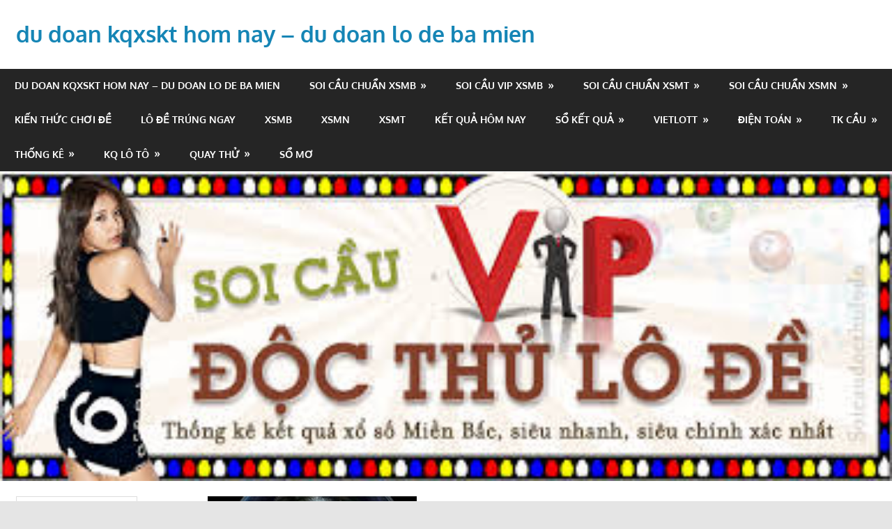

--- FILE ---
content_type: text/html; charset=utf-8
request_url: https://lotomb.com/du-doan-xsmb-ngay-01-05-chinh-xac-nhat-soi-cau-lo-de-2/
body_size: 14276
content:
<!DOCTYPE html><html lang="vi"><head><meta charset="UTF-8"><meta name="viewport" content="width=device-width, initial-scale=1"><link rel="profile" href="https://gmpg.org/xfn/11"><link rel="pingback" href="https://lotomb.com/xmlrpc.php"><meta name='robots' content='index, follow, max-image-preview:large, max-snippet:-1, max-video-preview:-1' /><link type="text/css" media="all" href="https://lotomb.com/wp-content/cache/breeze-minification/css/breeze_77154b1ac77d2b0a0d0f601de2bb34fd.css" rel="stylesheet" /><title>d&#7921; &#273;o&aacute;n xsmb ng&agrave;y 01/05 ch&iacute;nh x&aacute;c nh&#7845;t &ndash; soi c&#7847;u l&ocirc; &#273;&#7873;</title><meta name="description" content="d&#7921; &#273;o&aacute;n xsmb ng&agrave;y 01/05 ch&iacute;nh x&aacute;c nh&#7845;t &ndash; soi c&#7847;u l&ocirc; &#273;&#7873;" /><link rel="canonical" href="https://lotomb.com/du-doan-xsmb-ngay-01-05-chinh-xac-nhat-soi-cau-lo-de-2/" /><meta property="og:locale" content="vi_VN" /><meta property="og:type" content="article" /><meta property="og:title" content="d&#7921; &#273;o&aacute;n xsmb ng&agrave;y 01/05 ch&iacute;nh x&aacute;c nh&#7845;t &ndash; soi c&#7847;u l&ocirc; &#273;&#7873;" /><meta property="og:description" content="d&#7921; &#273;o&aacute;n xsmb ng&agrave;y 01/05 ch&iacute;nh x&aacute;c nh&#7845;t &ndash; soi c&#7847;u l&ocirc; &#273;&#7873;" /><meta property="og:url" content="https://lotomb.com/du-doan-xsmb-ngay-01-05-chinh-xac-nhat-soi-cau-lo-de-2/" /><meta property="og:site_name" content="du doan kqxskt hom nay - du doan lo de ba mien" /><meta property="article:published_time" content="2025-07-14T02:47:24+00:00" /><meta property="og:image" content="https://lotomb.com/wp-content/uploads/2024/04/8-sai-lam-khi-danh-de-ma-ban-khong-nen-mac-phai-1621934614859-300x198-1.jpg" /><meta property="og:image:width" content="300" /><meta property="og:image:height" content="198" /><meta property="og:image:type" content="image/jpeg" /><meta name="author" content="admin" /><meta name="twitter:card" content="summary_large_image" /><meta name="twitter:label1" content="&#272;&#432;&#7907;c vi&#7871;t b&#7903;i" /><meta name="twitter:data1" content="" /><meta name="twitter:label2" content="&#431;&#7899;c t&iacute;nh th&#7901;i gian &#273;&#7885;c" /><meta name="twitter:data2" content="4 ph&uacute;t" /> <script type="application/ld+json" class="yoast-schema-graph">{"@context":"https://schema.org","@graph":[{"@type":"WebPage","@id":"https://lotomb.com/du-doan-xsmb-ngay-01-05-chinh-xac-nhat-soi-cau-lo-de-2/","url":"https://lotomb.com/du-doan-xsmb-ngay-01-05-chinh-xac-nhat-soi-cau-lo-de-2/","name":"d&#7921; &#273;o&aacute;n xsmb ng&agrave;y 01/05 ch&iacute;nh x&aacute;c nh&#7845;t &ndash; soi c&#7847;u l&ocirc; &#273;&#7873;","isPartOf":{"@id":"https://lotomb.com/#website"},"primaryImageOfPage":{"@id":"https://lotomb.com/du-doan-xsmb-ngay-01-05-chinh-xac-nhat-soi-cau-lo-de-2/#primaryimage"},"image":{"@id":"https://lotomb.com/du-doan-xsmb-ngay-01-05-chinh-xac-nhat-soi-cau-lo-de-2/#primaryimage"},"thumbnailUrl":"https://lotomb.com/wp-content/uploads/2025/04/8-sai-lam-khi-danh-de-ma-ban-khong-nen-mac-phai-1621934614859-300x198-1.jpg","datePublished":"2025-07-14T02:47:24+00:00","dateModified":"2025-07-14T02:47:24+00:00","author":{"@id":"https://lotomb.com/#/schema/person/6a90ef6e7fc13ee8090a90270d7841d5"},"description":"d&#7921; &#273;o&aacute;n xsmb ng&agrave;y 01/05 ch&iacute;nh x&aacute;c nh&#7845;t &ndash; soi c&#7847;u l&ocirc; &#273;&#7873;","breadcrumb":{"@id":"https://lotomb.com/du-doan-xsmb-ngay-01-05-chinh-xac-nhat-soi-cau-lo-de-2/#breadcrumb"},"inLanguage":"vi","potentialAction":[{"@type":"ReadAction","target":["https://lotomb.com/du-doan-xsmb-ngay-01-05-chinh-xac-nhat-soi-cau-lo-de-2/"]}]},{"@type":"ImageObject","inLanguage":"vi","@id":"https://lotomb.com/du-doan-xsmb-ngay-01-05-chinh-xac-nhat-soi-cau-lo-de-2/#primaryimage","url":"https://lotomb.com/wp-content/uploads/2025/04/8-sai-lam-khi-danh-de-ma-ban-khong-nen-mac-phai-1621934614859-300x198-1.jpg","contentUrl":"https://lotomb.com/wp-content/uploads/2025/04/8-sai-lam-khi-danh-de-ma-ban-khong-nen-mac-phai-1621934614859-300x198-1.jpg","width":300,"height":198,"caption":"xsmb ng&agrave;y 12/04"},{"@type":"BreadcrumbList","@id":"https://lotomb.com/du-doan-xsmb-ngay-01-05-chinh-xac-nhat-soi-cau-lo-de-2/#breadcrumb","itemListElement":[{"@type":"ListItem","position":1,"name":"Home","item":"https://lotomb.com/"},{"@type":"ListItem","position":2,"name":"d&#7921; &#273;o&aacute;n xsmb ng&agrave;y 01/05 ch&iacute;nh x&aacute;c nh&#7845;t &ndash; soi c&#7847;u l&ocirc; &#273;&#7873;"}]},{"@type":"WebSite","@id":"https://lotomb.com/#website","url":"https://lotomb.com/","name":"du doan kqxskt hom nay - du doan lo de ba mien","description":"du doan kqxskt hom nay - du doan lo de ba mien","potentialAction":[{"@type":"SearchAction","target":{"@type":"EntryPoint","urlTemplate":"https://lotomb.com/?s={search_term_string}"},"query-input":"required name=search_term_string"}],"inLanguage":"vi"},{"@type":"Person","@id":"https://lotomb.com/#/schema/person/6a90ef6e7fc13ee8090a90270d7841d5","name":"admin","image":{"@type":"ImageObject","inLanguage":"vi","@id":"https://lotomb.com/#/schema/person/image/","url":"https://secure.gravatar.com/avatar/74cae801e3ee021d171dcbceb1ba1db9?s=96&d=mm&r=g","contentUrl":"https://secure.gravatar.com/avatar/74cae801e3ee021d171dcbceb1ba1db9?s=96&d=mm&r=g","caption":"admin"},"url":"https://lotomb.com/author/dev-singsing/"}]}</script> <link rel="alternate" type="application/rss+xml" title="D&ograve;ng th&ocirc;ng tin du doan kqxskt hom nay - du doan lo de ba mien &raquo;" href="https://lotomb.com/feed/" /><link rel="alternate" type="application/rss+xml" title="D&ograve;ng ph&#7843;n h&#7891;i du doan kqxskt hom nay - du doan lo de ba mien &raquo;" href="https://lotomb.com/comments/feed/" /> <script type="text/javascript">/*  */
window._wpemojiSettings = {"baseUrl":"https:\/\/s.w.org\/images\/core\/emoji\/14.0.0\/72x72\/","ext":".png","svgUrl":"https:\/\/s.w.org\/images\/core\/emoji\/14.0.0\/svg\/","svgExt":".svg","source":{"concatemoji":"https:\/\/lotomb.com\/wp-includes\/js\/wp-emoji-release.min.js?ver=6.4.7"}};
/*! This file is auto-generated */
!function(i,n){var o,s,e;function c(e){try{var t={supportTests:e,timestamp:(new Date).valueOf()};sessionStorage.setItem(o,JSON.stringify(t))}catch(e){}}function p(e,t,n){e.clearRect(0,0,e.canvas.width,e.canvas.height),e.fillText(t,0,0);var t=new Uint32Array(e.getImageData(0,0,e.canvas.width,e.canvas.height).data),r=(e.clearRect(0,0,e.canvas.width,e.canvas.height),e.fillText(n,0,0),new Uint32Array(e.getImageData(0,0,e.canvas.width,e.canvas.height).data));return t.every(function(e,t){return e===r[t]})}function u(e,t,n){switch(t){case"flag":return n(e,"\ud83c\udff3\ufe0f\u200d\u26a7\ufe0f","\ud83c\udff3\ufe0f\u200b\u26a7\ufe0f")?!1:!n(e,"\ud83c\uddfa\ud83c\uddf3","\ud83c\uddfa\u200b\ud83c\uddf3")&&!n(e,"\ud83c\udff4\udb40\udc67\udb40\udc62\udb40\udc65\udb40\udc6e\udb40\udc67\udb40\udc7f","\ud83c\udff4\u200b\udb40\udc67\u200b\udb40\udc62\u200b\udb40\udc65\u200b\udb40\udc6e\u200b\udb40\udc67\u200b\udb40\udc7f");case"emoji":return!n(e,"\ud83e\udef1\ud83c\udffb\u200d\ud83e\udef2\ud83c\udfff","\ud83e\udef1\ud83c\udffb\u200b\ud83e\udef2\ud83c\udfff")}return!1}function f(e,t,n){var r="undefined"!=typeof WorkerGlobalScope&&self instanceof WorkerGlobalScope?new OffscreenCanvas(300,150):i.createElement("canvas"),a=r.getContext("2d",{willReadFrequently:!0}),o=(a.textBaseline="top",a.font="600 32px Arial",{});return e.forEach(function(e){o[e]=t(a,e,n)}),o}function t(e){var t=i.createElement("script");t.src=e,t.defer=!0,i.head.appendChild(t)}"undefined"!=typeof Promise&&(o="wpEmojiSettingsSupports",s=["flag","emoji"],n.supports={everything:!0,everythingExceptFlag:!0},e=new Promise(function(e){i.addEventListener("DOMContentLoaded",e,{once:!0})}),new Promise(function(t){var n=function(){try{var e=JSON.parse(sessionStorage.getItem(o));if("object"==typeof e&&"number"==typeof e.timestamp&&(new Date).valueOf()<e.timestamp+604800&&"object"==typeof e.supportTests)return e.supportTests}catch(e){}return null}();if(!n){if("undefined"!=typeof Worker&&"undefined"!=typeof OffscreenCanvas&&"undefined"!=typeof URL&&URL.createObjectURL&&"undefined"!=typeof Blob)try{var e="postMessage("+f.toString()+"("+[JSON.stringify(s),u.toString(),p.toString()].join(",")+"));",r=new Blob([e],{type:"text/javascript"}),a=new Worker(URL.createObjectURL(r),{name:"wpTestEmojiSupports"});return void(a.onmessage=function(e){c(n=e.data),a.terminate(),t(n)})}catch(e){}c(n=f(s,u,p))}t(n)}).then(function(e){for(var t in e)n.supports[t]=e[t],n.supports.everything=n.supports.everything&&n.supports[t],"flag"!==t&&(n.supports.everythingExceptFlag=n.supports.everythingExceptFlag&&n.supports[t]);n.supports.everythingExceptFlag=n.supports.everythingExceptFlag&&!n.supports.flag,n.DOMReady=!1,n.readyCallback=function(){n.DOMReady=!0}}).then(function(){return e}).then(function(){var e;n.supports.everything||(n.readyCallback(),(e=n.source||{}).concatemoji?t(e.concatemoji):e.wpemoji&&e.twemoji&&(t(e.twemoji),t(e.wpemoji)))}))}((window,document),window._wpemojiSettings);
/*  */</script> <script type="text/javascript" id="breeze-prefetch-js-extra">/*  */
var breeze_prefetch = {"local_url":"https:\/\/lotomb.com","ignore_remote_prefetch":"1","ignore_list":["\/","\/page\/(.)","\/wp-admin\/"]};
/*  */</script> <script type="text/javascript" src="https://lotomb.com/wp-content/plugins/breeze/assets/js/js-front-end/breeze-prefetch-links.min.js?ver=2.1.6" id="breeze-prefetch-js"></script> <!--[if lt IE 9]> <script type="text/javascript" src="https://lotomb.com/wp-content/themes/gambit/assets/js/html5shiv.min.js?ver=3.7.3" id="html5shiv-js"></script> <![endif]--> <script type="text/javascript" src="https://lotomb.com/wp-content/themes/gambit/assets/js/svgxuse.min.js?ver=1.2.6" id="svgxuse-js"></script> <script type="text/javascript" src="https://lotomb.com/wp-includes/js/jquery/jquery.min.js?ver=3.7.1" id="jquery-core-js"></script> <script type="text/javascript" src="https://lotomb.com/wp-includes/js/jquery/jquery-migrate.min.js?ver=3.4.1" id="jquery-migrate-js"></script> <link rel="https://api.w.org/" href="https://lotomb.com/wp-json/" /><link rel="alternate" type="application/json" href="https://lotomb.com/wp-json/wp/v2/posts/18534" /><link rel="EditURI" type="application/rsd+xml" title="RSD" href="https://lotomb.com/xmlrpc.php?rsd" /><meta name="generator" content="WordPress 6.4.7" /><link rel='shortlink' href='https://lotomb.com/?p=18534' /><link rel="alternate" type="application/json+oembed" href="https://lotomb.com/wp-json/oembed/1.0/embed?url=https%3A%2F%2Flotomb.com%2Fdu-doan-xsmb-ngay-01-05-chinh-xac-nhat-soi-cau-lo-de-2%2F" /><link rel="alternate" type="text/xml+oembed" href="https://lotomb.com/wp-json/oembed/1.0/embed?url=https%3A%2F%2Flotomb.com%2Fdu-doan-xsmb-ngay-01-05-chinh-xac-nhat-soi-cau-lo-de-2%2F&#038;format=xml" /> <script async src="https://lotomb.com/wp-content/uploads/breeze/google/gtag.js?id=G-76RTHJNZDK"></script> <script>window.dataLayer = window.dataLayer || [];
			function gtag(){dataLayer.push(arguments);}
			gtag('js', new Date());
			gtag('config', 'G-76RTHJNZDK');</script> <link rel="icon" href="https://lotomb.com/wp-content/uploads/2025/09/com.xoso_.ketqua.soicau-w250-150x150.png" sizes="32x32" /><link rel="icon" href="https://lotomb.com/wp-content/uploads/2025/09/com.xoso_.ketqua.soicau-w250.png" sizes="192x192" /><link rel="apple-touch-icon" href="https://lotomb.com/wp-content/uploads/2025/09/com.xoso_.ketqua.soicau-w250.png" /><meta name="msapplication-TileImage" content="https://lotomb.com/wp-content/uploads/2025/09/com.xoso_.ketqua.soicau-w250.png" /></head><body class="post-template-default single single-post postid-18534 single-format-standard wp-embed-responsive content-center"><div id="page" class="hfeed site"><a class="skip-link screen-reader-text" href="#content">Skip to content</a><header id="masthead" class="site-header clearfix" role="banner"><div class="header-main container clearfix"><div id="logo" class="site-branding clearfix"><p class="site-title"><a href="https://lotomb.com/" rel="home">du doan kqxskt hom nay &#8211; du doan lo de ba mien</a></p><p class="site-description">du doan kqxskt hom nay &#8211; du doan lo de ba mien</p></div><div class="header-widgets clearfix"></div></div><div id="main-navigation-wrap" class="primary-navigation-wrap"><button class="primary-menu-toggle menu-toggle" aria-controls="primary-menu" aria-expanded="false" > <svg class="icon icon-menu" aria-hidden="true" role="img"> <use xlink:href="https://lotomb.com/wp-content/themes/gambit/assets/icons/genericons-neue.svg#menu"></use> </svg><svg class="icon icon-close" aria-hidden="true" role="img"> <use xlink:href="https://lotomb.com/wp-content/themes/gambit/assets/icons/genericons-neue.svg#close"></use> </svg> <span class="menu-toggle-text">Navigation</span> </button><div class="primary-navigation"><nav id="site-navigation" class="main-navigation" role="navigation"  aria-label="Primary Menu"><ul id="primary-menu" class="menu"><li id="menu-item-16733" class="menu-item menu-item-type-post_type menu-item-object-page menu-item-home menu-item-16733"><a href="https://lotomb.com/trang-chu/">du doan kqxskt hom nay &ndash; du doan lo de ba mien</a></li><li id="menu-item-17212" class="menu-item menu-item-type-taxonomy menu-item-object-category menu-item-has-children menu-item-17212"><a href="https://lotomb.com/soi-cau-chuan-xsmb/">Soi c&#7847;u chu&#7849;n xsmb</a><ul class="sub-menu"><li id="menu-item-16698" class="menu-item menu-item-type-post_type menu-item-object-page menu-item-16698"><a href="https://lotomb.com/chot-cau-loto-ba-cang-vip-mb-chinh-xac/">ch&#7889;t c&#7847;u loto ba c&agrave;ng v&iacute;p mb</a></li><li id="menu-item-16699" class="menu-item menu-item-type-post_type menu-item-object-page menu-item-16699"><a href="https://lotomb.com/chot-cau-loto-bach-thu-de-mb-chinh-xac/">ch&#7889;t c&#7847;u loto b&#7841;ch th&#7911; &#273;&#7873; mb</a></li><li id="menu-item-16700" class="menu-item menu-item-type-post_type menu-item-object-page menu-item-16700"><a href="https://lotomb.com/chot-cau-loto-bach-thu-lo-kep-mb-chinh-xac/">ch&#7889;t c&#7847;u loto b&#7841;ch th&#7911; l&ocirc; k&eacute;p mb</a></li><li id="menu-item-16701" class="menu-item menu-item-type-post_type menu-item-object-page menu-item-16701"><a href="https://lotomb.com/chot-cau-loto-bach-thu-lo-mb-chinh-xac/">ch&#7889;t c&#7847;u loto b&#7841;ch th&#7911; l&ocirc; mb</a></li><li id="menu-item-17114" class="menu-item menu-item-type-post_type menu-item-object-page menu-item-17114"><a href="https://lotomb.com/chot-cau-loto-bach-thu-lo-2-nhay-mb/">ch&#7889;t c&#7847;u loto b&#7841;ch th&#7911; l&ocirc; 2 nh&aacute;y mb</a></li><li id="menu-item-16704" class="menu-item menu-item-type-post_type menu-item-object-page menu-item-16704"><a href="https://lotomb.com/chot-cau-loto-cap-3-cang-vip-mb-chinh-xac/">ch&#7889;t c&#7847;u loto c&#7863;p 3 c&agrave;ng v&iacute;p mb</a></li><li id="menu-item-16707" class="menu-item menu-item-type-post_type menu-item-object-page menu-item-16707"><a href="https://lotomb.com/chot-cau-loto-dan-de-4-con-mb-chinh-xac/">ch&#7889;t c&#7847;u loto d&agrave;n &#273;&#7873; 4 con mb</a></li><li id="menu-item-17117" class="menu-item menu-item-type-post_type menu-item-object-page menu-item-17117"><a href="https://lotomb.com/chot-cau-loto-dan-de-6-con-mb/">ch&#7889;t c&#7847;u loto d&agrave;n &#273;&#7873; 6 con mb</a></li><li id="menu-item-17116" class="menu-item menu-item-type-post_type menu-item-object-page menu-item-17116"><a href="https://lotomb.com/chot-cau-loto-dan-de-8-con-mb/">ch&#7889;t c&#7847;u loto d&agrave;n &#273;&#7873; 8 con mb</a></li><li id="menu-item-17115" class="menu-item menu-item-type-post_type menu-item-object-page menu-item-17115"><a href="https://lotomb.com/chot-cau-loto-dan-de-10-con-mb/">ch&#7889;t c&#7847;u loto d&agrave;n &#273;&#7873; 10 con mb</a></li><li id="menu-item-16708" class="menu-item menu-item-type-post_type menu-item-object-page menu-item-16708"><a href="https://lotomb.com/chot-cau-loto-dan-de-dau-duoi-mb-chinh-xac/">ch&#7889;t c&#7847;u loto d&agrave;n &#273;&#7873; &#273;&#7847;u &#273;u&ocirc;i mb</a></li><li id="menu-item-16709" class="menu-item menu-item-type-post_type menu-item-object-page menu-item-16709"><a href="https://lotomb.com/chot-cau-loto-dan-lo-10-con-mb-chinh-xac/">ch&#7889;t c&#7847;u loto d&agrave;n l&ocirc; 10 con mb</a></li><li id="menu-item-16710" class="menu-item menu-item-type-post_type menu-item-object-page menu-item-16710"><a href="https://lotomb.com/chot-cau-loto-dan-lo-4-con-mb-chinh-xac/">ch&#7889;t c&#7847;u loto d&agrave;n l&ocirc; 4 con mb</a></li></ul></li><li id="menu-item-17215" class="menu-item menu-item-type-taxonomy menu-item-object-category menu-item-has-children menu-item-17215"><a href="https://lotomb.com/soi-cau-vip-xsmb/">Soi c&#7847;u vip xsmb</a><ul class="sub-menu"><li id="menu-item-16711" class="menu-item menu-item-type-post_type menu-item-object-page menu-item-16711"><a href="https://lotomb.com/chot-cau-loto-dan-lo-6-con-mb-chinh-xac/">ch&#7889;t c&#7847;u loto d&agrave;n l&ocirc; 6 con mb</a></li><li id="menu-item-16712" class="menu-item menu-item-type-post_type menu-item-object-page menu-item-16712"><a href="https://lotomb.com/chot-cau-loto-dan-lo-8-con-mb-chinh-xac/">ch&#7889;t c&#7847;u loto d&agrave;n l&ocirc; 8 con mb</a></li><li id="menu-item-16719" class="menu-item menu-item-type-post_type menu-item-object-page menu-item-16719"><a href="https://lotomb.com/chot-cau-loto-lo-xien-2-mb-chinh-xac/">ch&#7889;t c&#7847;u loto l&ocirc; xi&ecirc;n 2 mb</a></li><li id="menu-item-16720" class="menu-item menu-item-type-post_type menu-item-object-page menu-item-16720"><a href="https://lotomb.com/chot-cau-loto-lo-xien-3-mb-chinh-xac/">ch&#7889;t c&#7847;u loto l&ocirc; xi&ecirc;n 3 mb</a></li><li id="menu-item-16721" class="menu-item menu-item-type-post_type menu-item-object-page menu-item-16721"><a href="https://lotomb.com/chot-cau-loto-lo-xien-4-mb-chinh-xac/">ch&#7889;t c&#7847;u loto l&ocirc; xi&ecirc;n 4 mb</a></li><li id="menu-item-16726" class="menu-item menu-item-type-post_type menu-item-object-page menu-item-16726"><a href="https://lotomb.com/chot-cau-loto-song-thu-de-mb-chinh-xac/">ch&#7889;t c&#7847;u loto song th&#7911; &#273;&#7873; mb</a></li><li id="menu-item-16727" class="menu-item menu-item-type-post_type menu-item-object-page menu-item-16727"><a href="https://lotomb.com/chot-cau-loto-song-thu-lo-kep-mb-chinh-xac/">ch&#7889;t c&#7847;u loto song th&#7911; l&ocirc; k&eacute;p mb</a></li><li id="menu-item-16728" class="menu-item menu-item-type-post_type menu-item-object-page menu-item-16728"><a href="https://lotomb.com/chot-cau-loto-song-thu-lo-mb-chinh-xac/">ch&#7889;t c&#7847;u loto song th&#7911; l&ocirc; mb</a></li></ul></li><li id="menu-item-17214" class="menu-item menu-item-type-taxonomy menu-item-object-category menu-item-has-children menu-item-17214"><a href="https://lotomb.com/soi-cau-chuan-xsmt/">Soi c&#7847;u chu&#7849;n xsmt</a><ul class="sub-menu"><li id="menu-item-16703" class="menu-item menu-item-type-post_type menu-item-object-page menu-item-16703"><a href="https://lotomb.com/chot-cau-loto-bao-lo-mt-chinh-xac/">ch&#7889;t c&#7847;u loto bao l&ocirc; mt</a></li><li id="menu-item-16706" class="menu-item menu-item-type-post_type menu-item-object-page menu-item-16706"><a href="https://lotomb.com/chot-cau-loto-cap-xiu-chu-mt-chinh-xac/">ch&#7889;t c&#7847;u loto c&#7863;p x&iacute;u ch&#7911; mt</a></li><li id="menu-item-16714" class="menu-item menu-item-type-post_type menu-item-object-page menu-item-16714"><a href="https://lotomb.com/chot-cau-loto-dac-biet-mt-chinh-xac/">ch&#7889;t c&#7847;u loto &#273;&#7863;c bi&#7879;t mt</a></li><li id="menu-item-16716" class="menu-item menu-item-type-post_type menu-item-object-page menu-item-16716"><a href="https://lotomb.com/chot-cau-loto-giai-tam-mt-chinh-xac/">ch&#7889;t c&#7847;u loto gi&#7843;i t&aacute;m mt</a></li><li id="menu-item-16718" class="menu-item menu-item-type-post_type menu-item-object-page menu-item-16718"><a href="https://lotomb.com/chot-cau-loto-lo-3-mt-chinh-xac/">ch&#7889;t c&#7847;u loto l&ocirc; 3 s&#7889; mt</a></li><li id="menu-item-16723" class="menu-item menu-item-type-post_type menu-item-object-page menu-item-16723"><a href="https://lotomb.com/chot-cau-loto-dau-duoi-giai-8-mt-chinh-xac/">ch&#7889;t c&#7847;u loto s&#7899; &#273;&#7847;u &#273;u&ocirc;i gi&#7843;i 8 mt</a></li><li id="menu-item-16725" class="menu-item menu-item-type-post_type menu-item-object-page menu-item-16725"><a href="https://lotomb.com/chot-cau-loto-dau-duoi-giai-dac-biet-mt-chinh-xac/">ch&#7889;t c&#7847;u loto s&#7899; &#273;&#7847;u &#273;u&ocirc;i gi&#7843;i &#273;&#7863;c bi&#7879;t mt</a></li><li id="menu-item-16730" class="menu-item menu-item-type-post_type menu-item-object-page menu-item-16730"><a href="https://lotomb.com/chot-cau-loto-song-thu-lo-mt-chinh-xac/">ch&#7889;t c&#7847;u loto song th&#7911; l&ocirc; mt</a></li><li id="menu-item-16732" class="menu-item menu-item-type-post_type menu-item-object-page menu-item-16732"><a href="https://lotomb.com/chot-cau-loto-xiu-chu-mt-chinh-xac/">ch&#7889;t c&#7847;u loto x&iacute;u ch&#7911; mt</a></li></ul></li><li id="menu-item-17213" class="menu-item menu-item-type-taxonomy menu-item-object-category menu-item-has-children menu-item-17213"><a href="https://lotomb.com/soi-cau-chuan-xsmn/">Soi c&#7847;u chu&#7849;n xsmn</a><ul class="sub-menu"><li id="menu-item-16702" class="menu-item menu-item-type-post_type menu-item-object-page menu-item-16702"><a href="https://lotomb.com/chot-cau-loto-bao-lo-mn-chinh-xac/">ch&#7889;t c&#7847;u loto bao l&ocirc; mn</a></li><li id="menu-item-16705" class="menu-item menu-item-type-post_type menu-item-object-page menu-item-16705"><a href="https://lotomb.com/chot-cau-loto-cap-xiu-chu-mn-chinh-xac/">ch&#7889;t c&#7847;u loto c&#7863;p x&iacute;u ch&#7911; mn</a></li><li id="menu-item-16713" class="menu-item menu-item-type-post_type menu-item-object-page menu-item-16713"><a href="https://lotomb.com/chot-cau-loto-dac-biet-mn-chinh-xac/">ch&#7889;t c&#7847;u loto &#273;&#7863;c bi&#7879;t mn</a></li><li id="menu-item-16715" class="menu-item menu-item-type-post_type menu-item-object-page menu-item-16715"><a href="https://lotomb.com/chot-cau-loto-giai-tam-mn-chinh-xac/">ch&#7889;t c&#7847;u loto gi&#7843;i t&aacute;m mn</a></li><li id="menu-item-16717" class="menu-item menu-item-type-post_type menu-item-object-page menu-item-16717"><a href="https://lotomb.com/chot-cau-loto-lo-3-so-mn-chinh-xac/">ch&#7889;t c&#7847;u loto l&ocirc; 3 s&#7889; mn</a></li><li id="menu-item-16722" class="menu-item menu-item-type-post_type menu-item-object-page menu-item-16722"><a href="https://lotomb.com/chot-cau-loto-dau-duoi-giai-8-mn-chinh-xac/">ch&#7889;t c&#7847;u loto s&#7899; &#273;&#7847;u &#273;u&ocirc;i gi&#7843;i 8 mn</a></li><li id="menu-item-16724" class="menu-item menu-item-type-post_type menu-item-object-page menu-item-16724"><a href="https://lotomb.com/chot-cau-loto-dau-duoi-giai-dac-biet-mn-chinh-xac/">ch&#7889;t c&#7847;u loto s&#7899; &#273;&#7847;u &#273;u&ocirc;i gi&#7843;i &#273;&#7863;c bi&#7879;t mn</a></li><li id="menu-item-16729" class="menu-item menu-item-type-post_type menu-item-object-page menu-item-16729"><a href="https://lotomb.com/chot-cau-loto-song-thu-lo-mn-chinh-xac/">ch&#7889;t c&#7847;u loto song th&#7911; l&ocirc; mn</a></li><li id="menu-item-16731" class="menu-item menu-item-type-post_type menu-item-object-page menu-item-16731"><a href="https://lotomb.com/chot-cau-loto-xiu-chu-mn-chinh-xac/">ch&#7889;t c&#7847;u loto x&iacute;u ch&#7911; mn</a></li></ul></li><li id="menu-item-17210" class="menu-item menu-item-type-taxonomy menu-item-object-category menu-item-17210"><a href="https://lotomb.com/kien-thuc-choi-de/">Ki&#7871;n th&#7913;c ch&#417;i &#273;&#7873;</a></li><li id="menu-item-17211" class="menu-item menu-item-type-taxonomy menu-item-object-category menu-item-17211"><a href="https://lotomb.com/lo-de-trung-ngay/">L&ocirc; &#273;&#7873; tr&uacute;ng ngay</a></li><li id="menu-item-17793" class="menu-item menu-item-type-post_type menu-item-object-post menu-item-17793"><a href="https://lotomb.com/xsmb-kqxsmb-ket-qua-xsmb-vip-hom-nay/">XSMB</a></li><li id="menu-item-17794" class="menu-item menu-item-type-post_type menu-item-object-post menu-item-17794"><a href="https://lotomb.com/xsmn-kqxsmn-ket-qua-xsmn-vip-hom-nay/">XSMN</a></li><li id="menu-item-17795" class="menu-item menu-item-type-post_type menu-item-object-post menu-item-17795"><a href="https://lotomb.com/xsmt-kqxsmt-ket-qua-xsmt-vip-hom-nay/">XSMT</a></li><li id="menu-item-17796" class="menu-item menu-item-type-post_type menu-item-object-post menu-item-17796"><a href="https://lotomb.com/ket-qua-xo-so-3-mien-vip-hom-nay/">K&#7871;t qu&#7843; h&ocirc;m nay</a></li><li id="menu-item-17797" class="menu-item menu-item-type-post_type menu-item-object-post menu-item-has-children menu-item-17797"><a href="https://lotomb.com/xsmb-30-ngay-so-ket-qua-mien-bac-vip-hom-nay/">S&#7893; k&#7871;t qu&#7843;</a><ul class="sub-menu"><li id="menu-item-17798" class="menu-item menu-item-type-post_type menu-item-object-post menu-item-17798"><a href="https://lotomb.com/xsmb-30-ngay-so-ket-qua-mien-bac-vip-hom-nay/">S&#7893; k&#7871;t qu&#7843; XSMB</a></li><li id="menu-item-17799" class="menu-item menu-item-type-post_type menu-item-object-post menu-item-17799"><a href="https://lotomb.com/xsmn-30-ngay-so-ket-qua-mien-nam-vip-hom-nay/">S&#7893; k&#7871;t qu&#7843; XSMN</a></li><li id="menu-item-17800" class="menu-item menu-item-type-post_type menu-item-object-post menu-item-17800"><a href="https://lotomb.com/xsmt-30-ngay-so-ket-qua-mien-trung-vip-hom-nay/">S&#7893; k&#7871;t qu&#7843; XSMT</a></li></ul></li><li id="menu-item-17801" class="menu-item menu-item-type-post_type menu-item-object-post menu-item-has-children menu-item-17801"><a href="https://lotomb.com/xo-so-vietlott-vip-hom-nay/">Vietlott</a><ul class="sub-menu"><li id="menu-item-17802" class="menu-item menu-item-type-post_type menu-item-object-post menu-item-17802"><a href="https://lotomb.com/xo-so-vietlott-vip-hom-nay/">X&#7893; s&#7889; Vietlott</a></li><li id="menu-item-17803" class="menu-item menu-item-type-post_type menu-item-object-post menu-item-17803"><a href="https://lotomb.com/xo-so-mega-6-45-vip-hom-nay/">X&#7893; s&#7889; Mega 6/45</a></li><li id="menu-item-17804" class="menu-item menu-item-type-post_type menu-item-object-post menu-item-17804"><a href="https://lotomb.com/xo-so-power-6-55-vip-hom-nay/">X&#7893; s&#7889; Power 6/55</a></li><li id="menu-item-17805" class="menu-item menu-item-type-post_type menu-item-object-post menu-item-17805"><a href="https://lotomb.com/xo-so-max-3d-ket-qua-xo-so-dien-toan-max-3d-vip-hom-nay/">Max 3D</a></li><li id="menu-item-17806" class="menu-item menu-item-type-post_type menu-item-object-post menu-item-17806"><a href="https://lotomb.com/xo-so-max-4d-ket-qua-xo-so-dien-toan-max-4d-vip-hom-nay/">Max 4D</a></li><li id="menu-item-17807" class="menu-item menu-item-type-post_type menu-item-object-post menu-item-17807"><a href="https://lotomb.com/thong-ke-ve-nhieu-it-xs-mega-6-45-vip-hom-nay/">Th&#7889;ng k&ecirc;</a></li></ul></li><li id="menu-item-17808" class="menu-item menu-item-type-post_type menu-item-object-post menu-item-has-children menu-item-17808"><a href="https://lotomb.com/xo-so-dien-toan-6x36-vip-hom-nay/">&#272;i&#7879;n to&aacute;n</a><ul class="sub-menu"><li id="menu-item-17809" class="menu-item menu-item-type-post_type menu-item-object-post menu-item-17809"><a href="https://lotomb.com/xo-so-dien-toan-6x36-vip-hom-nay/">X&#7893; s&#7889; &#273;i&#7879;n to&aacute;n 6&#215;36</a></li><li id="menu-item-17810" class="menu-item menu-item-type-post_type menu-item-object-post menu-item-17810"><a href="https://lotomb.com/xo-so-dien-toan-123-vip-hom-nay/">X&#7893; s&#7889; &#273;i&#7879;n to&aacute;n 123</a></li><li id="menu-item-17833" class="menu-item menu-item-type-post_type menu-item-object-post menu-item-17833"><a href="https://lotomb.com/xo-so-than-tai-vip-hom-nay/">X&#7893; s&#7889; th&#7847;n t&agrave;i</a></li></ul></li><li id="menu-item-17834" class="menu-item menu-item-type-post_type menu-item-object-post menu-item-has-children menu-item-17834"><a href="https://lotomb.com/cau-bach-thu-mb-vip-hom-nay/">TK C&#7847;u</a><ul class="sub-menu"><li id="menu-item-17835" class="menu-item menu-item-type-post_type menu-item-object-post menu-item-17835"><a href="https://lotomb.com/cau-bach-thu-mb-vip-hom-nay/">C&#7847;u b&#7841;ch th&#7911; (MB)</a></li><li id="menu-item-17836" class="menu-item menu-item-type-post_type menu-item-object-post menu-item-17836"><a href="https://lotomb.com/cau-lat-lien-tuc-mb-vip-hom-nay/">C&#7847;u l&#7853;t li&ecirc;n t&#7909;c (MB)</a></li><li id="menu-item-17837" class="menu-item menu-item-type-post_type menu-item-object-post menu-item-17837"><a href="https://lotomb.com/cau-ve-ca-cap-mb-vip-hom-nay/">C&#7847;u v&#7873; c&#7843; c&#7863;p (MB)</a></li><li id="menu-item-17838" class="menu-item menu-item-type-post_type menu-item-object-post menu-item-17838"><a href="https://lotomb.com/cau-ve-nhieu-nhay-mb-vip-hom-nay/">C&#7847;u v&#7873; nhi&#7873;u nh&aacute;y (MB)</a></li></ul></li><li id="menu-item-17839" class="menu-item menu-item-type-post_type menu-item-object-post menu-item-has-children menu-item-17839"><a href="https://lotomb.com/thong-ke-dau-duoi-vip-hom-nay-2/">Th&#7889;ng k&ecirc;</a><ul class="sub-menu"><li id="menu-item-17859" class="menu-item menu-item-type-post_type menu-item-object-post menu-item-17859"><a href="https://lotomb.com/thong-ke-dau-duoi-vip-hom-nay-2/">Th&#7889;ng k&ecirc; &#273;&#7847;u &#273;u&ocirc;i</a></li><li id="menu-item-17840" class="menu-item menu-item-type-post_type menu-item-object-post menu-item-17840"><a href="https://lotomb.com/thong-ke-lo-gan-vip-hom-nay/">Th&#7889;ng k&ecirc; l&ocirc; gan</a></li><li id="menu-item-17841" class="menu-item menu-item-type-post_type menu-item-object-post menu-item-17841"><a href="https://lotomb.com/lo-xien-thong-ke-lo-xien-vip-hom-nay/">Th&#7889;ng k&ecirc; l&ocirc; xi&ecirc;n</a></li><li id="menu-item-17842" class="menu-item menu-item-type-post_type menu-item-object-post menu-item-17842"><a href="https://lotomb.com/lo-kep-thong-ke-lo-kep-vip-hom-nay/">Th&#7889;ng k&ecirc; l&ocirc; k&eacute;p</a></li><li id="menu-item-17843" class="menu-item menu-item-type-post_type menu-item-object-post menu-item-17843"><a href="https://lotomb.com/thong-ke-lo-to-theo-dau-vip-hom-nay/">Th&#7889;ng k&ecirc; &#272;&#7847;u</a></li><li id="menu-item-17844" class="menu-item menu-item-type-post_type menu-item-object-post menu-item-17844"><a href="https://lotomb.com/thong-ke-lo-to-theo-duoi-vip-hom-nay/">Th&#7889;ng k&ecirc; &#272;u&ocirc;i</a></li><li id="menu-item-17845" class="menu-item menu-item-type-post_type menu-item-object-post menu-item-17845"><a href="https://lotomb.com/thong-ke-dau-duoi-vip-hom-nay-2/">Th&#7889;ng k&ecirc; &#272;&#7847;u &ndash; &#272;u&ocirc;i</a></li><li id="menu-item-17846" class="menu-item menu-item-type-post_type menu-item-object-post menu-item-17846"><a href="https://lotomb.com/thong-ke-lo-to-theo-tong-vip-hom-nay/">Th&#7889;ng k&ecirc; T&#7893;ng</a></li><li id="menu-item-17847" class="menu-item menu-item-type-post_type menu-item-object-post menu-item-17847"><a href="https://lotomb.com/thong-ke-tan-suat-xuat-hien-vip-hom-nay/">T&#7847;n su&#7845;t xu&#7845;t hi&#7879;n</a></li><li id="menu-item-17848" class="menu-item menu-item-type-post_type menu-item-object-post menu-item-17848"><a href="https://lotomb.com/thong-ke-loto-tu-00-99-vip-hom-nay/">TK t&#7915; 00 &#273;&#7871;n 99</a></li></ul></li><li id="menu-item-17849" class="menu-item menu-item-type-post_type menu-item-object-post menu-item-has-children menu-item-17849"><a href="https://lotomb.com/loto-mien-bac-vip-hom-nay/">KQ L&ocirc; t&ocirc;</a><ul class="sub-menu"><li id="menu-item-17850" class="menu-item menu-item-type-post_type menu-item-object-post menu-item-17850"><a href="https://lotomb.com/loto-mien-bac-vip-hom-nay/">B&#7843;ng loto MB</a></li><li id="menu-item-17851" class="menu-item menu-item-type-post_type menu-item-object-post menu-item-17851"><a href="https://lotomb.com/loto-mien-nam-vip-hom-nay/">B&#7843;ng loto MN</a></li><li id="menu-item-17852" class="menu-item menu-item-type-post_type menu-item-object-post menu-item-17852"><a href="https://lotomb.com/loto-mien-trung-vip-hom-nay/">B&#7843;ng loto MT</a></li></ul></li><li id="menu-item-17853" class="menu-item menu-item-type-post_type menu-item-object-post menu-item-has-children menu-item-17853"><a href="https://lotomb.com/quay-thu-xo-so-mien-bac-vip-hom-nay/">Quay th&#7917;</a><ul class="sub-menu"><li id="menu-item-17854" class="menu-item menu-item-type-post_type menu-item-object-post menu-item-17854"><a href="https://lotomb.com/quay-thu-xo-so-mien-bac-vip-hom-nay/">Quay th&#7917; XSMB</a></li><li id="menu-item-17855" class="menu-item menu-item-type-post_type menu-item-object-post menu-item-17855"><a href="https://lotomb.com/quay-thu-xo-so-mien-nam-vip-hom-nay/">Quay th&#7917; XSMN</a></li><li id="menu-item-17856" class="menu-item menu-item-type-post_type menu-item-object-post menu-item-17856"><a href="https://lotomb.com/quay-thu-xo-so-mien-trung-vip-hom-nay/">Quay th&#7917; XSMT</a></li><li id="menu-item-17857" class="menu-item menu-item-type-post_type menu-item-object-post menu-item-17857"><a href="https://lotomb.com/quay-thu-vietlott-quay-thu-kqxs-vip-hom-nay/">Quay th&#7917; Vietlott</a></li></ul></li><li id="menu-item-17858" class="menu-item menu-item-type-post_type menu-item-object-post menu-item-17858"><a href="https://lotomb.com/so-mo-lo-de-vip-hom-nay/">S&#7893; m&#417;</a></li></ul></nav></div></div></header><div id="content-wrap" class="site-content-wrap clearfix"><div id="headimg" class="header-image"><a href="https://lotomb.com/" rel="home"> <img loading="lazy" src="https://wpr.lotomb.com/wp-content/uploads/2025/09/XX.jpg" srcset="https://lotomb.com/wp-content/uploads/2025/09/XX.jpg 381w, https://lotomb.com/wp-content/uploads/2025/09/XX-300x104.jpg 300w" width="381" height="132" alt="du doan kqxskt hom nay &#8211; du doan lo de ba mien"> </a></div><div id="content" class="site-content container clearfix"><section id="primary" class="content-area"><main id="main" class="site-main" role="main"><article id="post-18534" class="post-18534 post type-post status-publish format-standard has-post-thumbnail hentry tag-3-cang-khung-7-ngay tag-3-cang-mien-bac tag-3-cang-mien-bac-hom-nay tag-3-cang-sieu-chuan tag-3-cang-vip-hom-nay tag-ba-cang-mien-bac-hom-nay tag-bach-thu-de tag-bach-thu-lo-dep-nhat-hom-nay tag-bach-thu-lo-hom-nay tag-bach-thu-lo-la-gi tag-bach-thu-lo-la-giai-may tag-bach-thu-lo-mien-bac-hom-nay tag-bang-dac-biet-nam tag-bang-dac-biet-nam-2022 tag-bang-dac-biet-tuan tag-cach-danh-lo-dan-50-con tag-cach-danh-lo-dan-co-lai tag-dan-3-cang-10-so tag-dan-3-cang-nuoi-tuan tag-dan-de tag-dan-de-10-so tag-dan-de-20-so-bat-tu tag-dan-de-35-so tag-dan-de-danh-quanh-nam-2022 tag-dan-de-dep tag-dan-de-hom-nay tag-dan-de-xsmb tag-dan-de-10-so-max tag-dan-lo-42-con tag-dan-lo-mien-bac tag-du-doan-giai-dac-biet-ngay-mai tag-khong-co-chuyen-muc tag-lo-dan-hom-nay tag-lo-dan-la-gi tag-lo-dan-mien-phi tag-mua-bach-thu-lo tag-soi-cau-bach-thu-mien-bac-mien-phi tag-thong-ke-2-so-cuoi-giai-dac-biet tag-thong-ke-giai-dac-biet tag-thong-ke-giai-dac-biet-lau-chua-ve"><img loading="lazy" width="300" height="198" src="https://lotomb.com/wp-content/uploads/2025/04/8-sai-lam-khi-danh-de-ma-ban-khong-nen-mac-phai-1621934614859-300x198-1.jpg" class="attachment-post-thumbnail size-post-thumbnail wp-post-image" alt="xsmb ng&agrave;y 12/04" decoding="async" fetchpriority="high" /><header class="entry-header"><h1 class="entry-title">d&#7921; &#273;o&aacute;n xsmb ng&agrave;y 01/05 ch&iacute;nh x&aacute;c nh&#7845;t &ndash; soi c&#7847;u l&ocirc; &#273;&#7873;</h1><div class="entry-meta"><span class="meta-date"><svg class="icon icon-standard" aria-hidden="true" role="img"> <use xlink:href="https://lotomb.com/wp-content/themes/gambit/assets/icons/genericons-neue.svg#standard"></use> </svg><a href="https://lotomb.com/du-doan-xsmb-ngay-01-05-chinh-xac-nhat-soi-cau-lo-de-2/" title="" rel="bookmark"><time class="entry-date published updated" datetime=""></time></a></span><span class="meta-author"> <svg class="icon icon-user" aria-hidden="true" role="img"> <use xlink:href="https://lotomb.com/wp-content/themes/gambit/assets/icons/genericons-neue.svg#user"></use> </svg><span class="author vcard"><a class="url fn n" href="https://lotomb.com/author/dev-singsing/" title="View all posts by " rel="author"></a></span></span></div></header><div class="entry-content clearfix"><p><br> <br></p><p></p><p></p><p></p><p></p><p></p><p></p><p></p><p></p><p></p><p></p><p></p><p></p><p></p><p></p><p></p><p></p><p></p><p></p><p></p><p></p><p></p><p></p><p></p><p></p><p></p><p></p><p></p><p></p><p></p><p></p><p></p><p></p><p></p><p></p><p></p><p></p><p></p><p></p><p></p><p></p><p></p><p></p><p></p><p></p><p></p><p></p><p></p><p></p><p></p><p></p><p></p><p></p><p></p><p></p><p></p><p></p><p></p><p></p><p></p><p></p><p></p><p></p><p></p><p></p><p></p><p></p><p></p><p></p><p></p><p></p><p></p><p></p><p></p><p></p><p></p><p></p><p></p><p></p><p></p><p></p><p></p><p></p><p></p><p></p><p></p><p></p><p></p><p></p><p></p><p></p><p></p><p></p><p>H&atilde;y c&ugrave;ng chuy&ecirc;n gia c&#7911;a ch&uacute;ng t&ocirc;i&nbsp;d&#7921; &#273;o&aacute;n xsmb ng&agrave;y 01/05   &nbsp;h&ocirc;m nay si&ecirc;u chu&#7849;n v&#7899;i c&aacute;c k&#7871;t qu&#7843; d&#7921; &#273;o&aacute;n gi&#7843;i &#273;&#7863;t bi&#7879;t &#273;&#7847;u &#273;u&ocirc;i, gi&#7843;i l&ocirc; t&ocirc; 2 s&#7889;, l&ocirc; xi&ecirc;n ch&iacute;nh x&aacute;c nh&#7845;t.</p><h4 class="wp-block-heading" id="chot_so_mien_bac_mb_hom_nay_thu_5"><strong><a href="https://ketqua18h.com/">Ch&#7889;t s&#7889; mi&#7873;n B&#7855;c MB</a>&nbsp;h&ocirc;m nay&nbsp;</strong>ng&agrave;y  01/05</h4><p>&#11088;&#65039;&#272;&#7863;c bi&#7879;t &#273;&#7847;u, &#273;u&ocirc;i: <strong>2,8</strong></p><p>&#11088;&#65039;L&ocirc; t&ocirc; 2 s&#7889;:<strong>&nbsp;04 &#8211; 40</strong></p><p>&#11088;&#65039;Loto xi&ecirc;n 2 &ndash; 3 :<strong> 36 &#8211; 58 &#8211; 72</strong></p><p>&#11088;&#65039;L&ocirc; k&eacute;p: <strong>77</strong></p><h4 class="wp-block-heading">Th&#7889;ng k&ecirc; gi&#7843;i &#273;&#7863;c bi&#7879;t <a href="https://soicaulotoxs.com/">x&#7893; s&#7889; Mi&#7873;n B&#7855;c</a> 30 k&#7923; quay g&#7847;n nh&#7845;t</h4><h6 class="wp-block-heading">d&#7921; &#273;o&aacute;n xsmb ng&agrave;y  01/05</h6><figure class="wp-block-table"><table class=""><thead><tr><th>Ng&agrave;y</th><th>Gi&#7843;i&#272;B</th><th>Ng&agrave;y</th><th>Gi&#7843;i&#272;B</th><th>Ng&agrave;y</th><th>Gi&#7843;i&#272;B</th></tr></thead><tbody><tr><td>30/04</td><td>908<strong>19</strong></td><td>29/04</td><td>546<strong>39</strong></td><td>28/04</td><td>131<strong>96</strong></td></tr><tr><td>27/04</td><td>807<strong>55</strong></td><td>26/04</td><td>896<strong>75</strong></td><td>25/04</td><td>854<strong>83</strong></td></tr><tr><td>24/04</td><td>421<strong>05</strong></td><td>23/04</td><td>716<strong>79</strong></td><td>22/04</td><td>646<strong>52</strong></td></tr><tr><td>21/04</td><td>479<strong>14</strong></td><td>20/04</td><td>246<strong>23</strong></td><td>19/04</td><td>462<strong>85</strong></td></tr><tr><td>18/04</td><td>716<strong>61</strong></td><td>17/04</td><td>655<strong>76</strong></td><td>16/04</td><td>412<strong>48</strong></td></tr><tr><td>15/04</td><td>274<strong>14</strong></td><td>14/04</td><td>575<strong>34</strong></td><td>13/04</td><td>442<strong>65</strong></td></tr><tr><td>12/04</td><td>371<strong>95</strong></td><td>11/04</td><td>160<strong>39</strong></td><td>10/04</td><td>063<strong>63</strong></td></tr><tr><td>09/04</td><td>100<strong>26</strong></td><td>08/04</td><td>298<strong>15</strong></td><td>07/04</td><td>497<strong>36</strong></td></tr><tr><td>06/04</td><td>899<strong>11</strong></td><td>05/04</td><td>962<strong>26</strong></td><td>04/04</td><td>753<strong>45</strong></td></tr><tr><td>03/04</td><td>523<strong>33</strong></td><td>02/04</td><td>018<strong>44</strong></td><td>01/04</td><td>703<strong>44</strong></td></tr></tbody></table></figure><p></p><h4 class="wp-block-heading"> <strong>Th&#7889;ng k&ecirc; XSMB nh&#7919;ng c&#7863;p s&#7889; l&acirc;u xu&#7845;t hi&#7879;n nh&#7845;t</strong></h4><figure class="wp-block-table"><table class=""><thead><tr><th>Con s&#7889;</th><th>S&#7889; ng&agrave;y ch&#432;a ra</th><th>Ng&agrave;y ra g&#7847;n nh&#7845;t</th></tr></thead><tbody><tr><td><strong>54</strong></td><td>19 ng&agrave;y</td><td>12/04/2025</td></tr><tr><td><strong>18</strong></td><td>13 ng&agrave;y</td><td>18/04/2025</td></tr><tr><td><strong>33</strong></td><td>13 ng&agrave;y</td><td>18/04/2025</td></tr><tr><td><strong>49</strong></td><td>12 ng&agrave;y</td><td>19/04/2025</td></tr><tr><td><strong>80</strong></td><td>12 ng&agrave;y</td><td>19/04/2025</td></tr><tr><td><strong>04</strong></td><td>12 ng&agrave;y</td><td>19/04/2025</td></tr><tr><td><strong>72</strong></td><td>11 ng&agrave;y</td><td>20/04/2025</td></tr><tr><td><strong>59</strong></td><td>11 ng&agrave;y</td><td>20/04/2025</td></tr><tr><td><strong>36</strong></td><td>10 ng&agrave;y</td><td>21/04/2025</td></tr><tr><td><strong>94</strong></td><td>10 ng&agrave;y</td><td>21/04/2025</td></tr></tbody></table></figure><h4 class="wp-block-heading">Quay th&#7917; k&#7871;t qu&#7843; x&#7893; s&#7889; ng&agrave;y  01/05</h4><figure class="wp-block-image size-large"><img loading="lazy" decoding="async" src="https://dudoanxosochinhxac100.com/wp-content/uploads/2025/05/image.png" alt="" class="wp-image-18626" /></figure><p>Quay th&#7917; XSMB&nbsp;l&agrave; h&igrave;nh th&#7913;c d&#7921; &#273;o&aacute;n k&#7871;t qu&#7843; x&#7893; s&#7889; d&#7921;a tr&ecirc;n c&#417; s&#7903; khoa h&#7885;c. Ph&#7847;n m&#7873;m n&agrave;y s&#7869; d&#7921;a tr&ecirc;n s&#7889; li&#7879;u th&#7889;ng k&ecirc; kqxsmb trong nhi&#7873;u n&#259;m qua, sau &#273;&oacute; s&#7917; d&#7909;ng c&aacute;c thu&#7853;t to&aacute;n ph&#7913;c t&#7841;p &#273;&#7875; t&igrave;m ra quy lu&#7853;t v&agrave; &#273;&#432;a ra nh&#7919;ng g&#7907;i &yacute; ch&iacute;nh x&aacute;c nh&#7845;t cho anh em.</p><p>Tr&ecirc;n &#273;&acirc;y l&agrave; nh&#7919;ng d&#7921; &#273;o&aacute;n KQXSMB ng&agrave;y&nbsp; <strong>01/05</strong> <strong>/2025</strong>&nbsp;&#273;&#432;&#7907;c c&aacute;c chuy&ecirc;n gia h&agrave;ng &#273;&#7847;u trong gi&#7899;i l&ocirc; &#273;&#7873; &#273;&#432;a ra. Ch&uacute;ng t&ocirc;i mong r&#7857;ng nh&#7919;ng chia s&#7867; n&agrave;y c&oacute; th&#7875; gi&uacute;p m&#7885;i ng&#432;&#7901;i &#273;&#7871;n g&#7847;n v&#7899;i chi&#7871;n th&#7855;ng h&#417;n. &#272;&#7915;ng qu&ecirc;n tham kh&#7843;o chuy&ecirc;n m&#7909;c &ldquo;D&#7921; &#273;o&aacute;n XSMB&rdquo; m&#7895;i ng&agrave;y &#273;&#7875; t&igrave;m cho m&igrave;nh nh&#7919;ng c&#7847;u l&ocirc; may m&#7855;n.<br></p><p></p><p></p><p></p><p></p><p></p><p></p><p></p><p></p><p></p><p></p><p></p><p></p><p></p><p></p><p></p><p></p><p></p><p></p><p></p><p></p><p></p><p></p><p></p><p></p><p></p><p></p><p></p><p></p><p></p><p></p><p></p><p></p><p></p><p></p><p></p><p></p><p></p><p></p><p></p><p></p><p></p><p></p><p></p><p></p><p></p><p></p><p></p><p></p><p></p><p></p><p></p><p></p><p></p><p></p><p></p><p></p><p></p><p></p><p></p><p></p><p></p><p></p><p></p><p></p><p></p><p></p><p></p><p></p><p></p><p></p><p></p><p></p><p></p><p></p><p></p><p></p><p></p><p></p><p></p><p></p><p></p><p></p><p></p><p></p><p></p><p></p><p></p><p></p><p></p><p></p><p></p><p></p><p></p><p></p><p></p><p></p><p></p><p></p><p></p><p></p><p></p><p></p><p></p><p></p><p></p><p></p><p></p><p></p><p></p><p></p><p></p><p></p><p></p><p></p><p></p><p></p><p></p><p></p><p></p><p></p><p></p><p></p><p></p><p></p><p></p><p></p><p></p><p><br> <br></p><h3 class="panel-heading" style="border 1px;padding: 10px 8px 8px; text-shadow: #e9cac1 1px 1px 0; background: linear-gradient(to bottom, #1cc888 0%,#9c530d 50%,#c86b02 51%,#7f080c 100%) !important; word-wrap: break-word; text-align: center;"><strong><span class="lotoyahoo" style="background: #fff70b; padding: 2px 50px; border-radius: 5px;">KHU V&#7920;C S&#7888; V&Iacute;P</span></strong></h3><div style="padding: 8px; border: 10px outset #7FFF00; word-wrap: break-word;"><img loading="lazy" decoding="async" class="alignnone wp-image-17099" src="/wp-content/uploads/2025/09/hhh.gif" alt="" width="70" height="29" />&nbsp;<a href="/chot-cau-loto-bach-thu-lo-mb-chinh-xac/"><strong><span style="color: #ff0000;">CH&#7888;T S&#7888; LOTO B&#7840;CH TH&#7910; L&Ocirc; MI&#7872;N B&#7854;C</span></strong></a><img loading="lazy" decoding="async" class="alignnone wp-image-17099" src="/wp-content/uploads/2025/09/hhh.gif" alt="" width="70" height="29" />&nbsp;<a href="/chot-cau-loto-bach-thu-lo-2-nhay-mb/"><strong><span style="color: #ff0000;">CH&#7888;T S&#7888; LOTO B&#7840;CH TH&#7910; L&Ocirc; 2 NH&Aacute;Y MI&#7872;N B&#7854;C</span></strong></a><img loading="lazy" decoding="async" class="alignnone wp-image-17099" src="/wp-content/uploads/2025/09/hhh.gif" alt="" width="70" height="29" /> <a href="/chot-cau-loto-song-thu-lo-mb-chinh-xac/"><strong><span style="color: #ff0000;">CH&#7888;T S&#7888; LOTO SONG TH&#7910; L&Ocirc; MI&#7872;N B&#7854;C</span></strong></a><img loading="lazy" decoding="async" class="alignnone wp-image-17099" src="/wp-content/uploads/2025/09/hhh.gif" alt="" width="70" height="29" /> <a href="/chot-cau-loto-bach-thu-lo-kep-mb-chinh-xac/"><strong><span style="color: #ff0000;">CH&#7888;T S&#7888; LOTO B&#7840;CH TH&#7910; L&Ocirc; K&Eacute;P MI&#7872;N B&#7854;C</span></strong></a><img loading="lazy" decoding="async" class="alignnone wp-image-17099" src="/wp-content/uploads/2025/09/hhh.gif" alt="" width="70" height="29" /> <a href="/chot-cau-loto-song-thu-lo-kep-mb-chinh-xac/"><strong><span style="color: #ff0000;">CH&#7888;T S&#7888; LOTO SONG TH&#7910; L&Ocirc; K&Eacute;P MI&#7872;N B&#7854;C</span></strong></a><img loading="lazy" decoding="async" class="alignnone wp-image-17099" src="/wp-content/uploads/2025/09/hhh.gif" alt="" width="70" height="29" /> <a href="/chot-cau-loto-bach-thu-de-mb-chinh-xac/"><strong><span style="color: #ff0000;">CH&#7888;T S&#7888; LOTO B&#7840;CH TH&#7910; &#272;&#7872; MI&#7872;N B&#7854;C</span></strong></a><img loading="lazy" decoding="async" class="alignnone wp-image-17099" src="/wp-content/uploads/2025/09/hhh.gif" alt="" width="70" height="29" /> <a href="/chot-cau-loto-song-thu-de-mb-chinh-xac/"><strong><span style="color: #ff0000;">CH&#7888;T S&#7888; LOTO SONG TH&#7910; &#272;&#7872; MI&#7872;N B&#7854;C</span></strong></a><img loading="lazy" decoding="async" class="alignnone wp-image-17099" src="/wp-content/uploads/2025/09/hhh.gif" alt="" width="70" height="29" /> <a href="/chot-cau-loto-dan-de-4-con-mb-chinh-xac/"><strong><span style="color: #ff0000;">CH&#7888;T S&#7888; LOTO D&Agrave;N &#272;&#7872; 4 S&#7888; MI&#7872;N B&#7854;C</span></strong></a><img loading="lazy" decoding="async" class="alignnone wp-image-17099" src="/wp-content/uploads/2025/09/hhh.gif" alt="" width="70" height="29" /> <a href="/chot-cau-loto-dan-de-6-con-mb/"><strong><span style="color: #ff0000;">CH&#7888;T S&#7888; LOTO D&Agrave;N &#272;&#7872; 6 S&#7888; MI&#7872;N B&#7854;C</span></strong></a><img loading="lazy" decoding="async" class="alignnone wp-image-17099" src="/wp-content/uploads/2025/09/hhh.gif" alt="" width="70" height="29" /> <a href="/chot-cau-loto-dan-de-8-con-mb/"><strong><span style="color: #ff0000;">CH&#7888;T S&#7888; LOTO D&Agrave;N &#272;&#7872; 8 S&#7888; MI&#7872;N B&#7854;C</span></strong></a><img loading="lazy" decoding="async" class="alignnone wp-image-17099" src="/wp-content/uploads/2025/09/hhh.gif" alt="" width="70" height="29" /> <a href="/chot-cau-loto-dan-de-10-con-mb/"><strong><span style="color: #ff0000;">CH&#7888;T S&#7888; LOTO D&Agrave;N &#272;&#7872; 10 S&#7888; MI&#7872;N B&#7854;C</span></strong></a><img loading="lazy" decoding="async" class="alignnone wp-image-17099" src="/wp-content/uploads/2025/09/hhh.gif" alt="" width="70" height="29" /> <a href="/chot-cau-loto-dan-lo-4-con-mb-chinh-xac/"><strong><span style="color: #ff0000;">CH&#7888;T S&#7888; LOTO D&Agrave;N L&Ocirc; 4 S&#7888; MI&#7872;N B&#7854;C</span></strong></a></div><h3 class="panel-heading" style="border 1px;padding: 10px 8px 8px; text-shadow: #e9cac1 1px 1px 0; background: linear-gradient(to bottom, #1cc888 0%,#9c530d 50%,#c86b02 51%,#7f080c 100%) !important; word-wrap: break-word; text-align: center;"><strong><span class="lotoyahoo" style="background: #fff70b; padding: 2px 50px; border-radius: 5px;">KHU V&#7920;C MI&#7872;N B&#7854;C</span></strong></h3><div style="padding: 8px; border: 10px outset #FFFF00; word-wrap: break-word;"><img loading="lazy" decoding="async" class="alignnone wp-image-17094" src="/wp-content/uploads/2025/09/MMMM-300x93.gif" alt="" width="70" height="22" /><a href="/chot-cau-loto-dan-lo-6-con-mb-chinh-xac/"><strong>CH&#7888;T S&#7888; LOTO D&Agrave;N L&Ocirc; 6 S&#7888; MI&#7872;N B&#7854;C</strong></a><img loading="lazy" decoding="async" class="alignnone wp-image-17094" src="/wp-content/uploads/2025/09/MMMM-300x93.gif" alt="" width="70" height="22" /><a href="/chot-cau-loto-dan-lo-8-con-mb-chinh-xac/"><strong>CH&#7888;T S&#7888; LOTO D&Agrave;N L&Ocirc; 8 S&#7888; MI&#7872;N B&#7854;C</strong></a><img loading="lazy" decoding="async" class="alignnone wp-image-17094" src="/wp-content/uploads/2025/09/MMMM-300x93.gif" alt="" width="70" height="22" /><a href="/chot-cau-loto-lo-xien-2-mb-chinh-xac/"><strong>CH&#7888;T S&#7888; LOTO D&Agrave;N L&Ocirc; XI&Ecirc;N 2 MI&#7872;N B&#7854;C</strong></a><img loading="lazy" decoding="async" class="alignnone wp-image-17094" src="/wp-content/uploads/2025/09/MMMM-300x93.gif" alt="" width="70" height="22" /><a href="/chot-cau-loto-lo-xien-3-mb-chinh-xac/"><strong>CH&#7888;T S&#7888; LOTO D&Agrave;N L&Ocirc; XI&Ecirc;N 3 MI&#7872;N B&#7854;C</strong></a><img loading="lazy" decoding="async" class="alignnone wp-image-17094" src="/wp-content/uploads/2025/09/MMMM-300x93.gif" alt="" width="70" height="22" /><a href="/chot-cau-loto-lo-xien-4-mb-chinh-xac/"><strong>CH&#7888;T S&#7888; LOTO D&Agrave;N L&Ocirc; XI&Ecirc;N 4 MI&#7872;N B&#7854;C</strong></a><img loading="lazy" decoding="async" class="alignnone wp-image-17094" src="/wp-content/uploads/2025/09/MMMM-300x93.gif" alt="" width="70" height="22" /><a href="/chot-cau-loto-ba-cang-vip-mb-chinh-xac/"><strong>CH&#7888;T S&#7888; LOTO 3 C&Agrave;NG MI&#7872;N B&#7854;C</strong></a><img loading="lazy" decoding="async" class="alignnone wp-image-17094" src="/wp-content/uploads/2025/09/MMMM-300x93.gif" alt="" width="70" height="22" /><a href="/chot-cau-loto-cap-3-cang-vip-mb-chinh-xac/"><strong>CH&#7888;T S&#7888; LOTO D&Agrave;N 3 C&Agrave;NG 2 S&#7888; MI&#7872;N B&#7854;C</strong></a><img loading="lazy" decoding="async" class="alignnone wp-image-17094" src="/wp-content/uploads/2025/09/MMMM-300x93.gif" alt="" width="70" height="22" /><a href="/chot-cau-loto-dan-lo-10-con-mb-chinh-xac/"><strong>CH&#7888;T S&#7888; LOTO D&Agrave;N L&Ocirc; 10 S&#7888; MI&#7872;N B&#7854;C</strong></a><img loading="lazy" decoding="async" class="alignnone wp-image-17094" src="/wp-content/uploads/2025/09/MMMM-300x93.gif" alt="" width="70" height="22" /><a href="/chot-cau-loto-dan-de-dau-duoi-mb-chinh-xac/"><strong>CH&#7888;T S&#7888; LOTO &#272;&#7872; &#272;&#7846;U &#272;U&Ocirc;I MI&#7872;N B&#7854;C</strong></a></div><h3 class="panel-heading" style="border 1px;padding: 10px 8px 8px; text-shadow: #e9cac1 1px 1px 0; background: linear-gradient(to bottom, #1cc888 0%,#9c530d 50%,#c86b02 51%,#7f080c 100%) !important; word-wrap: break-word; text-align: center;"><strong><span class="lotoyahoo" style="background: #fff70b; padding: 2px 50px; border-radius: 5px;">KHU V&#7920;C MI&#7872;N NAM</span></strong></h3><div style="padding: 8px; border: 10px outset #FF66CC; word-wrap: break-word;"><img loading="lazy" decoding="async" class="alignnone wp-image-17098" src="/wp-content/uploads/2025/09/MMMMMMM-300x112.jpg" alt="" width="70" height="26" srcset="https://lotomb.com/wp-content/uploads/2025/09/MMMMMMM-300x112.jpg 300w, https://lotomb.com/wp-content/uploads/2025/09/MMMMMMM.jpg 325w" sizes="(max-width: 70px) 100vw, 70px" /><a href="/chot-cau-loto-xiu-chu-mn-chinh-xac/"><strong><span style="color: #008000;">CH&#7888;T S&#7888; LOTO X&#7881;u Ch&#7911; MI&#7872;N NAM</span></strong></a><img loading="lazy" decoding="async" class="alignnone wp-image-17098" src="/wp-content/uploads/2025/09/MMMMMMM-300x112.jpg" alt="" width="70" height="26" srcset="https://lotomb.com/wp-content/uploads/2025/09/MMMMMMM-300x112.jpg 300w, https://lotomb.com/wp-content/uploads/2025/09/MMMMMMM.jpg 325w" sizes="(max-width: 70px) 100vw, 70px" /><a href="/chot-cau-loto-dac-biet-mn-chinh-xac/"><strong><span style="color: #008000;">CH&#7888;T S&#7888; LOTO GI&#7842;I &#272;&#7862;C BI&#7878;T MI&#7872;N NAM</span></strong></a><img loading="lazy" decoding="async" class="alignnone wp-image-17098" src="/wp-content/uploads/2025/09/MMMMMMM-300x112.jpg" alt="" width="70" height="26" srcset="https://lotomb.com/wp-content/uploads/2025/09/MMMMMMM-300x112.jpg 300w, https://lotomb.com/wp-content/uploads/2025/09/MMMMMMM.jpg 325w" sizes="(max-width: 70px) 100vw, 70px" /><a href="/chot-cau-loto-giai-tam-mn-chinh-xac/"><strong><span style="color: #008000;">CH&#7888;T S&#7888; LOTO GI&#7842;I 8 MI&#7872;N NAM</span></strong></a><img loading="lazy" decoding="async" class="alignnone wp-image-17098" src="/wp-content/uploads/2025/09/MMMMMMM-300x112.jpg" alt="" width="70" height="26" srcset="https://lotomb.com/wp-content/uploads/2025/09/MMMMMMM-300x112.jpg 300w, https://lotomb.com/wp-content/uploads/2025/09/MMMMMMM.jpg 325w" sizes="(max-width: 70px) 100vw, 70px" /><a href="/chot-cau-loto-bao-lo-mn-chinh-xac/"><strong><span style="color: #008000;">CH&#7888;T S&#7888; LOTO BAO L&Ocirc; MI&#7872;N NAM</span></strong></a><img loading="lazy" decoding="async" class="alignnone wp-image-17098" src="/wp-content/uploads/2025/09/MMMMMMM-300x112.jpg" alt="" width="70" height="26" srcset="https://lotomb.com/wp-content/uploads/2025/09/MMMMMMM-300x112.jpg 300w, https://lotomb.com/wp-content/uploads/2025/09/MMMMMMM.jpg 325w" sizes="(max-width: 70px) 100vw, 70px" /><a href="/chot-cau-loto-cap-xiu-chu-mn-chinh-xac/"><strong><span style="color: #008000;">CH&#7888;T S&#7888; LOTO C&#7863;p X&#7881;u Ch&#7911; MI&#7872;N NAM</span></strong></a><img loading="lazy" decoding="async" class="alignnone wp-image-17098" src="/wp-content/uploads/2025/09/MMMMMMM-300x112.jpg" alt="" width="70" height="26" srcset="https://lotomb.com/wp-content/uploads/2025/09/MMMMMMM-300x112.jpg 300w, https://lotomb.com/wp-content/uploads/2025/09/MMMMMMM.jpg 325w" sizes="(max-width: 70px) 100vw, 70px" /><a href="/chot-cau-loto-song-thu-lo-mn-chinh-xac/"><strong><span style="color: #008000;">CH&#7888;T S&#7888; LOTO SONG TH&#7910; L&Ocirc; MI&#7872;N NAM</span></strong></a><img loading="lazy" decoding="async" class="alignnone wp-image-17098" src="/wp-content/uploads/2025/09/MMMMMMM-300x112.jpg" alt="" width="70" height="26" srcset="https://lotomb.com/wp-content/uploads/2025/09/MMMMMMM-300x112.jpg 300w, https://lotomb.com/wp-content/uploads/2025/09/MMMMMMM.jpg 325w" sizes="(max-width: 70px) 100vw, 70px" /><a href="/chot-cau-loto-dau-duoi-giai-8-mn-chinh-xac/"><strong><span style="color: #008000;">CH&#7888;T S&#7888; LOTO &#272;&#7846;U &#272;U&Ocirc;I GI&#7842;I 8 MI&#7872;N NAM</span></strong></a><img loading="lazy" decoding="async" class="alignnone wp-image-17098" src="/wp-content/uploads/2025/09/MMMMMMM-300x112.jpg" alt="" width="70" height="26" srcset="https://lotomb.com/wp-content/uploads/2025/09/MMMMMMM-300x112.jpg 300w, https://lotomb.com/wp-content/uploads/2025/09/MMMMMMM.jpg 325w" sizes="(max-width: 70px) 100vw, 70px" /><a href="/chot-cau-loto-dau-duoi-giai-dac-biet-mn-chinh-xac/"><strong><span style="color: #008000;">CH&#7888;T S&#7888; LOTO &#272;&#7846;U &#272;U&Ocirc;I &#272;&#7862;C BI&#7878;T MI&#7872;N NAM</span></strong></a><img loading="lazy" decoding="async" class="alignnone wp-image-17098" src="/wp-content/uploads/2025/09/MMMMMMM-300x112.jpg" alt="" width="70" height="26" srcset="https://lotomb.com/wp-content/uploads/2025/09/MMMMMMM-300x112.jpg 300w, https://lotomb.com/wp-content/uploads/2025/09/MMMMMMM.jpg 325w" sizes="(max-width: 70px) 100vw, 70px" /><a href="/chot-cau-loto-lo-3-so-mn-chinh-xac/"><strong><span style="color: #008000;">CH&#7888;T S&#7888; LOTO L&Ocirc; 3 S&#7888; MI&#7872;N NAM</span></strong></a></div><h3 class="panel-heading" style="border 1px;padding: 10px 8px 8px; text-shadow: #e9cac1 1px 1px 0; background: linear-gradient(to bottom, #1cc888 0%,#9c530d 50%,#c86b02 51%,#7f080c 100%) !important; word-wrap: break-word; text-align: center;"><strong><span class="lotoyahoo" style="background: #fff70b; padding: 2px 50px; border-radius: 5px;">KHU V&#7920;C MI&#7872;N TRUNG</span></strong></h3><div style="padding: 8px; border: 10px outset #00FF00; word-wrap: break-word;"><img loading="lazy" decoding="async" class="alignnone wp-image-17099" src="/wp-content/uploads/2025/09/hhh.gif" alt="" width="70" height="29" /><a href="/chot-cau-loto-xiu-chu-mt-chinh-xac/"><strong><span style="color: #800000;">CH&#7888;T S&#7888; LOTO X&#7881;u Ch&#7911; MI&#7872;N TRUNG</span></strong></a><img loading="lazy" decoding="async" class="alignnone wp-image-17099" src="/wp-content/uploads/2025/09/hhh.gif" alt="" width="70" height="29" /><a href="/chot-cau-loto-dac-biet-mt-chinh-xac/"><strong><span style="color: #800000;">CH&#7888;T S&#7888; LOTO GI&#7842;I &#272;&#7862;C BI&#7878;T MI&#7872;N TRUNG</span></strong></a><img loading="lazy" decoding="async" class="alignnone wp-image-17099" src="/wp-content/uploads/2025/09/hhh.gif" alt="" width="70" height="29" /><a href="/chot-cau-loto-giai-tam-mt-chinh-xac/"><strong><span style="color: #800000;">SOI LOC&#7846;U TO GI&#7842;I 8 MI&#7872;N TRUNG</span></strong></a><img loading="lazy" decoding="async" class="alignnone wp-image-17099" src="/wp-content/uploads/2025/09/hhh.gif" alt="" width="70" height="29" /><a href="/chot-cau-loto-bao-lo-mt-chinh-xac/"><strong><span style="color: #800000;">CH&#7888;T S&#7888; LOTO BAO L&Ocirc; MI&#7872;N TRUNG</span></strong></a><img loading="lazy" decoding="async" class="alignnone wp-image-17099" src="/wp-content/uploads/2025/09/hhh.gif" alt="" width="70" height="29" /><a href="/chot-cau-loto-cap-xiu-chu-mt-chinh-xac/"><strong><span style="color: #800000;">CH&#7888;T S&#7888; LOTO C&#7863;p X&#7881;u Ch&#7911; MI&#7872;N TRUNG</span></strong></a><img loading="lazy" decoding="async" class="alignnone wp-image-17099" src="/wp-content/uploads/2025/09/hhh.gif" alt="" width="70" height="29" /><a href="/chot-cau-loto-song-thu-lo-mt-chinh-xac/"><strong><span style="color: #800000;">CH&#7888;T S&#7888; LOTO SONG TH&#7910; L&Ocirc; MI&#7872;N TRUNG</span></strong></a><img loading="lazy" decoding="async" class="alignnone wp-image-17099" src="/wp-content/uploads/2025/09/hhh.gif" alt="" width="70" height="29" /><a href="/chot-cau-loto-dau-duoi-giai-8-mt-chinh-xac/"><strong><span style="color: #800000;">CH&#7888;T S&#7888; LOTO &#272;&#7846;U &#272;U&Ocirc;I GI&#7842;I 8 MI&#7872;N TRUNG</span></strong></a><img loading="lazy" decoding="async" class="alignnone wp-image-17099" src="/wp-content/uploads/2025/09/hhh.gif" alt="" width="70" height="29" /><a href="/chot-cau-loto-dau-duoi-giai-dac-biet-mt-chinh-xac/"><strong><span style="color: #800000;">CH&#7888;T S&#7888; LOTO &#272;&#7846;U &#272;U&Ocirc;I &#272;&#7862;C BI&#7878;T MI&#7872;N TRUNG</span></strong></a><img loading="lazy" decoding="async" class="alignnone wp-image-17099" src="/wp-content/uploads/2025/09/hhh.gif" alt="" width="70" height="29" /><a href="/chot-cau-loto-lo-3-mt-chinh-xac/"><strong><span style="color: #800000;">CH&#7888;T S&#7888; LOTO L&Ocirc; 3 S&#7888; MI&#7872;N TRUNG</span></strong></a></div><div class='yarpp yarpp-related yarpp-related-website yarpp-template-list'><h3>Related posts:</h3><ol><li><a href="https://lotomb.com/du-doan-xsmb-ngay-16-11-chinh-xac-nhat-soi-cau-lo-de/" rel="bookmark" title="d&#7921; &#273;o&aacute;n xsmb ng&agrave;y 16/11 ch&iacute;nh x&aacute;c nh&#7845;t &ndash; soi c&#7847;u l&ocirc; &#273;&#7873;">d&#7921; &#273;o&aacute;n xsmb ng&agrave;y 16/11 ch&iacute;nh x&aacute;c nh&#7845;t &ndash; soi c&#7847;u l&ocirc; &#273;&#7873;</a></li><li><a href="https://lotomb.com/du-doan-xsmb-ngay-20-11-chinh-xac-nhat-soi-cau-lo-de-2/" rel="bookmark" title="d&#7921; &#273;o&aacute;n xsmb ng&agrave;y 20/11 ch&iacute;nh x&aacute;c nh&#7845;t &ndash; soi c&#7847;u l&ocirc; &#273;&#7873;">d&#7921; &#273;o&aacute;n xsmb ng&agrave;y 20/11 ch&iacute;nh x&aacute;c nh&#7845;t &ndash; soi c&#7847;u l&ocirc; &#273;&#7873;</a></li><li><a href="https://lotomb.com/du-doan-xsmb-ngay-22-11-chinh-xac-nhat-soi-cau-lo-de-2/" rel="bookmark" title="d&#7921; &#273;o&aacute;n xsmb ng&agrave;y 22/11 ch&iacute;nh x&aacute;c nh&#7845;t &ndash; soi c&#7847;u l&ocirc; &#273;&#7873;">d&#7921; &#273;o&aacute;n xsmb ng&agrave;y 22/11 ch&iacute;nh x&aacute;c nh&#7845;t &ndash; soi c&#7847;u l&ocirc; &#273;&#7873;</a></li><li><a href="https://lotomb.com/du-doan-xsmb-ngay-13-03-chinh-xac-nhat-soi-cau-lo-de-2/" rel="bookmark" title="d&#7921; &#273;o&aacute;n xsmb ng&agrave;y 13/03 ch&iacute;nh x&aacute;c nh&#7845;t &ndash; soi c&#7847;u l&ocirc; &#273;&#7873;">d&#7921; &#273;o&aacute;n xsmb ng&agrave;y 13/03 ch&iacute;nh x&aacute;c nh&#7845;t &ndash; soi c&#7847;u l&ocirc; &#273;&#7873;</a></li></ol></div></div><footer class="entry-footer"><div class="entry-tags clearfix"> <span class="meta-tags"> <a href="https://lotomb.com/tag/3-cang-khung-7-ngay/" rel="tag">3 c&agrave;ng khung 7 ng&agrave;y</a><a href="https://lotomb.com/tag/3-cang-mien-bac/" rel="tag">3 c&agrave;ng mi&#7873;n b&#7855;c</a><a href="https://lotomb.com/tag/3-cang-mien-bac-hom-nay/" rel="tag">3 c&agrave;ng mi&#7873;n B&#7855;c h&ocirc;m nay</a><a href="https://lotomb.com/tag/3-cang-sieu-chuan/" rel="tag">3 c&agrave;ng si&ecirc;u chu&#7849;n</a><a href="https://lotomb.com/tag/3-cang-vip-hom-nay/" rel="tag">3 c&agrave;ng VIP h&ocirc;m nay</a><a href="https://lotomb.com/tag/ba-cang-mien-bac-hom-nay/" rel="tag">Ba c&agrave;ng mi&#7873;n b&#7855;c h&ocirc;m nay</a><a href="https://lotomb.com/tag/bach-thu-de/" rel="tag">b&#7841;ch th&#7911; &#273;&#7873;</a><a href="https://lotomb.com/tag/bach-thu-lo-dep-nhat-hom-nay/" rel="tag">B&#7841;ch th&#7911; l&ocirc; &#273;&#7865;p nh&#7845;t h&ocirc;m nay</a><a href="https://lotomb.com/tag/bach-thu-lo-hom-nay/" rel="tag">B&#7841;ch th&#7911; l&ocirc; h&ocirc;m nay</a><a href="https://lotomb.com/tag/bach-thu-lo-la-gi/" rel="tag">B&#7841;ch th&#7911; l&ocirc; l&agrave; g&igrave;</a><a href="https://lotomb.com/tag/bach-thu-lo-la-giai-may/" rel="tag">B&#7841;ch th&#7911; l&ocirc; l&agrave; gi&#7843;i m&#7845;y</a><a href="https://lotomb.com/tag/bach-thu-lo-mien-bac-hom-nay/" rel="tag">b&#7841;ch th&#7911; l&ocirc; mi&#7873;n b&#7855;c h&ocirc;m nay</a><a href="https://lotomb.com/tag/bang-dac-biet-nam/" rel="tag">B&#7843;ng &#273;&#7863;c bi&#7879;t n&#259;m</a><a href="https://lotomb.com/tag/bang-dac-biet-nam-2022/" rel="tag">B&#7843;ng &#273;&#7863;c bi&#7879;t n&#259;m 2022</a><a href="https://lotomb.com/tag/bang-dac-biet-tuan/" rel="tag">B&#7843;ng &#273;&#7863;c bi&#7879;t tu&#7847;n</a><a href="https://lotomb.com/tag/cach-danh-lo-dan-50-con/" rel="tag">C&aacute;ch &#273;&aacute;nh l&ocirc; d&agrave;n 50 con</a><a href="https://lotomb.com/tag/cach-danh-lo-dan-co-lai/" rel="tag">C&aacute;ch &#273;&aacute;nh l&ocirc; d&agrave;n c&oacute; l&atilde;i</a><a href="https://lotomb.com/tag/dan-3-cang-10-so/" rel="tag">D&agrave;n 3 c&agrave;ng 10 s&#7889;</a><a href="https://lotomb.com/tag/dan-3-cang-nuoi-tuan/" rel="tag">D&agrave;n 3 c&agrave;ng nu&ocirc;i tu&#7847;n</a><a href="https://lotomb.com/tag/dan-de/" rel="tag">D&agrave;n de</a><a href="https://lotomb.com/tag/dan-de-10-so/" rel="tag">D&agrave;n de 10 s&#7889;</a><a href="https://lotomb.com/tag/dan-de-20-so-bat-tu/" rel="tag">D&agrave;n de 20 s&#7889; b&#7845;t t&#7917;</a><a href="https://lotomb.com/tag/dan-de-35-so/" rel="tag">D&agrave;n de 35 s&#7889;</a><a href="https://lotomb.com/tag/dan-de-danh-quanh-nam-2022/" rel="tag">D&agrave;n de &#273;&aacute;nh quanh n&#259;m 2022</a><a href="https://lotomb.com/tag/dan-de-dep/" rel="tag">D&agrave;n de &#273;&#7865;p</a><a href="https://lotomb.com/tag/dan-de-hom-nay/" rel="tag">D&agrave;n de h&ocirc;m nay</a><a href="https://lotomb.com/tag/dan-de-xsmb/" rel="tag">D&agrave;n de XSMB</a><a href="https://lotomb.com/tag/dan-de-10-so-max/" rel="tag">D&agrave;n &#273;&#7873; 10 s&#7889; max</a><a href="https://lotomb.com/tag/dan-lo-42-con/" rel="tag">D&agrave;n l&ocirc; 42 con</a><a href="https://lotomb.com/tag/dan-lo-mien-bac/" rel="tag">D&agrave;n l&ocirc; mi&#7873;n B&#7855;c</a><a href="https://lotomb.com/tag/du-doan-giai-dac-biet-ngay-mai/" rel="tag">D&#7921; &#273;o&aacute;n gi&#7843;i &#273;&#7863;c bi&#7879;t ng&agrave;y mai</a><a href="https://lotomb.com/tag/khong-co-chuyen-muc/" rel="tag">Kh&ocirc;ng c&oacute; chuy&ecirc;n m&#7909;c</a><a href="https://lotomb.com/tag/lo-dan-hom-nay/" rel="tag">L&ocirc; d&agrave;n h&ocirc;m nay</a><a href="https://lotomb.com/tag/lo-dan-la-gi/" rel="tag">L&ocirc; d&agrave;n l&agrave; g&igrave;</a><a href="https://lotomb.com/tag/lo-dan-mien-phi/" rel="tag">L&ocirc; d&agrave;n mi&#7877;n ph&iacute;</a><a href="https://lotomb.com/tag/mua-bach-thu-lo/" rel="tag">Mua b&#7841;ch th&#7911; l&ocirc;</a><a href="https://lotomb.com/tag/soi-cau-bach-thu-mien-bac-mien-phi/" rel="tag">Soi c&#7847;u b&#7841;ch th&#7911; mi&#7873;n B&#7855;c mi&#7877;n ph&iacute;</a><a href="https://lotomb.com/tag/thong-ke-2-so-cuoi-giai-dac-biet/" rel="tag">Th&#7889;ng k&ecirc; 2 s&#7889; cu&#7889;i gi&#7843;i &#273;&#7863;c bi&#7879;t</a><a href="https://lotomb.com/tag/thong-ke-giai-dac-biet/" rel="tag">Th&#7889;ng k&ecirc; gi&#7843;i &#273;&#7863;c bi&#7879;t</a><a href="https://lotomb.com/tag/thong-ke-giai-dac-biet-lau-chua-ve/" rel="tag">Th&#7889;ng k&ecirc; gi&#7843;i &#273;&#7863;c bi&#7879;t l&acirc;u ch&#432;a v&#7873;</a> </span></div><nav class="navigation post-navigation" aria-label="B&agrave;i vi&#7871;t"><h2 class="screen-reader-text">&#272;i&#7873;u h&#432;&#7899;ng b&agrave;i vi&#7871;t</h2><div class="nav-links"><div class="nav-previous"><a href="https://lotomb.com/du-doan-xsmb-ngay-05-01-chinh-xac-nhat-soi-cau-lo-de-2/" rel="prev"><span class="screen-reader-text">Previous Post:</span>d&#7921; &#273;o&aacute;n xsmb ng&agrave;y 05/01 ch&iacute;nh x&aacute;c nh&#7845;t &ndash; soi c&#7847;u l&ocirc; &#273;&#7873;</a></div><div class="nav-next"><a href="https://lotomb.com/du-doan-xsmb-ngay-23-08-chinh-xac-nhat-soi-cau-lo-de/" rel="next"><span class="screen-reader-text">Next Post:</span>d&#7921; &#273;o&aacute;n xsmb ng&agrave;y 23/08 ch&iacute;nh x&aacute;c nh&#7845;t &ndash; soi c&#7847;u l&ocirc; &#273;&#7873;</a></div></div></nav></footer></article><div id="comments" class="comments-area"></div></main></section><section id="secondary" class="main-sidebar widget-area clearfix" role="complementary"><aside id="custom_html-4" class="widget_text widget widget_custom_html clearfix"><div class="textwidget custom-html-widget"><form action="https://www.google.com/search" class="searchform" method="get" name="searchform" target="_blank"> <input name="sitesearch" type="hidden" value="lotomb.com"> <input autocomplete="on" class="form-control search" name="q" placeholder="Nh&#7853;p c&#7847;u c&#7847;n t&igrave;m!" required="required"  type="text"> <button class="button" type="submit">Search</button></form></div></aside><aside id="custom_html-3" class="widget_text widget widget_custom_html clearfix"><div class="widget-header"><h3 class="widget-title">X&#7892; S&#7888; VIP H&Ocirc;M NAY</h3></div><div class="textwidget custom-html-widget"><h6><strong><img loading="lazy" class="alignnone wp-image-435" src="/wp-content/uploads/2025/10/new1.gif" alt="" width="50" height="35" /> <a href="/xsmb-kqxsmb-ket-qua-xsmb-vip-hom-nay/">XSMB</a> </strong></h6><h6><strong><img loading="lazy" class="alignnone wp-image-435" src="/wp-content/uploads/2025/10/new1.gif" alt="" width="50" height="35" /> <a href="/xsmn-kqxsmn-ket-qua-xsmn-vip-hom-nay/">XSMN</a> </strong></h6><h6><strong><img loading="lazy" class="alignnone wp-image-435" src="/wp-content/uploads/2025/10/new1.gif" alt="" width="50" height="35" /> <a href="/xsmt-kqxsmt-ket-qua-xsmt-vip-hom-nay/">XSMT</a> </strong></h6><h6><strong><img loading="lazy" class="alignnone wp-image-435" src="/wp-content/uploads/2025/10/new1.gif" alt="" width="50" height="35" /> <a href="/ket-qua-xo-so-3-mien-vip-hom-nay/">k&#7871;t qu&#7843; h&ocirc;m nay</a> </strong></h6><h6><strong><img loading="lazy" class="alignnone wp-image-435" src="/wp-content/uploads/2025/10/new1.gif" alt="" width="50" height="35" /> <a href="/xsmb-30-ngay-so-ket-qua-mien-bac-vip-hom-nay/">S&#7893; k&#7871;t qu&#7843; XSMB</a> </strong></h6><h6><strong><img loading="lazy" class="alignnone wp-image-435" src="/wp-content/uploads/2025/10/new1.gif" alt="" width="50" height="35" /> <a href="/xsmn-30-ngay-so-ket-qua-mien-nam-vip-hom-nay/">S&#7893; k&#7871;t qu&#7843; XSMN</a> </strong></h6><h6><strong><img loading="lazy" class="alignnone wp-image-435" src="/wp-content/uploads/2025/10/new1.gif" alt="" width="50" height="35" /> <a href="/xsmt-30-ngay-so-ket-qua-mien-trung-vip-hom-nay/">S&#7893; k&#7871;t qu&#7843; XSMT</a> </strong></h6><h6><strong><img loading="lazy" class="alignnone wp-image-435" src="/wp-content/uploads/2025/10/new1.gif" alt="" width="50" height="35" /> <a href="/xo-so-vietlott-vip-hom-nay/">x&#7893; s&#7889; vietlott</a> </strong></h6><h6><strong><img loading="lazy" class="alignnone wp-image-435" src="/wp-content/uploads/2025/10/new1.gif" alt="" width="50" height="35" /> <a href="/xo-so-mega-6-45-vip-hom-nay/">Xo so mega 6/45</a> </strong></h6><h6><strong><img loading="lazy" class="alignnone wp-image-435" src="/wp-content/uploads/2025/10/new1.gif" alt="" width="50" height="35" /> <a href="/xo-so-power-6-55-vip-hom-nay/">x&#7893; s&#7889; Power 6/55</a> </strong></h6><h6><strong><img loading="lazy" class="alignnone wp-image-435" src="/wp-content/uploads/2025/10/new1.gif" alt="" width="50" height="35" /> <a href="/xo-so-max-3d-ket-qua-xo-so-dien-toan-max-3d-vip-hom-nay/">Max 3D</a> </strong></h6><h6><strong><img loading="lazy" class="alignnone wp-image-435" src="/wp-content/uploads/2025/10/new1.gif" alt="" width="50" height="35" /> <a href="/xo-so-max-4d-ket-qua-xo-so-dien-toan-max-4d-vip-hom-nay/">Max 4D</a> </strong></h6><h6><strong><img loading="lazy" class="alignnone wp-image-435" src="/wp-content/uploads/2025/10/new1.gif" alt="" width="50" height="35" /> <a href="/thong-ke-ve-nhieu-it-xs-mega-6-45-vip-hom-nay/">Th&#7889;ng k&ecirc;</a> </strong></h6><h6><strong><img loading="lazy" class="alignnone wp-image-435" src="/wp-content/uploads/2025/10/new1.gif" alt="" width="50" height="35" /> <a href="/xo-so-dien-toan-6x36-vip-hom-nay/">X&#7893; s&#7889; &#273;i&#7879;n to&aacute;n 6x36</a> </strong></h6><h6><strong><img loading="lazy" class="alignnone wp-image-435" src="/wp-content/uploads/2025/10/new1.gif" alt="" width="50" height="35" /> <a href="/xo-so-dien-toan-123-vip-hom-nay/">X&#7893; s&#7889; &#273;i&#7879;n to&aacute;n 123</a> </strong></h6><h6><strong><img loading="lazy" class="alignnone wp-image-435" src="/wp-content/uploads/2025/10/new1.gif" alt="" width="50" height="35" /> <a href="/xo-so-than-tai-vip-hom-nay/">X&#7893; s&#7889; th&#7847;n t&agrave;i</a> </strong></h6><h6><strong><img loading="lazy" class="alignnone wp-image-435" src="/wp-content/uploads/2025/10/new1.gif" alt="" width="50" height="35" /> <a href="/cau-bach-thu-mb-vip-hom-nay/">C&#7847;u b&#7841;ch th&#7911; (MB)</a> </strong></h6><h6><strong><img loading="lazy" class="alignnone wp-image-435" src="/wp-content/uploads/2025/10/new1.gif" alt="" width="50" height="35" /> <a href="/cau-lat-lien-tuc-mb-vip-hom-nay/">C&#7847;u l&#7853;t li&ecirc;n t&#7909;c (MB)</a> </strong></h6><h6><strong><img loading="lazy" class="alignnone wp-image-435" src="/wp-content/uploads/2025/10/new1.gif" alt="" width="50" height="35" /> <a href="/cau-ve-ca-cap-mb-vip-hom-nay/">C&#7847;u v&#7873; c&#7843; c&#7863;p (MB)</a> </strong></h6><h6><strong><img loading="lazy" class="alignnone wp-image-435" src="/wp-content/uploads/2025/10/new1.gif" alt="" width="50" height="35" /> <a href="/cau-ve-nhieu-nhay-mb-vip-hom-nay/">C&#7847;u v&#7873; nhi&#7873;u nh&aacute;y (MB)</a> </strong></h6><h6><strong><img loading="lazy" class="alignnone wp-image-435" src="/wp-content/uploads/2025/10/new1.gif" alt="" width="50" height="35" /> <a href="/thong-ke-dau-duoi-vip-hom-nay/">Th&#7889;ng k&ecirc; &#273;&#7847;u &#273;u&ocirc;i</a> </strong></h6><h6><strong><img loading="lazy" class="alignnone wp-image-435" src="/wp-content/uploads/2025/10/new1.gif" alt="" width="50" height="35" /> <a href="/thong-ke-lo-gan-vip-hom-nay/">Th&#7889;ng k&ecirc; l&ocirc; gan</a> </strong></h6><h6><strong><img loading="lazy" class="alignnone wp-image-435" src="/wp-content/uploads/2025/10/new1.gif" alt="" width="50" height="35" /> <a href="/lo-xien-thong-ke-lo-xien-vip-hom-nay/">Th&#7889;ng k&ecirc; l&ocirc; xi&ecirc;n</a> </strong></h6><h6><strong><img loading="lazy" class="alignnone wp-image-435" src="/wp-content/uploads/2025/10/new1.gif" alt="" width="50" height="35" /> <a href="/lo-kep-thong-ke-lo-kep-vip-hom-nay/">Th&#7889;ng k&ecirc; l&ocirc; k&eacute;p</a> </strong></h6><h6><strong><img loading="lazy" class="alignnone wp-image-435" src="/wp-content/uploads/2025/10/new1.gif" alt="" width="50" height="35" /> <a href="/thong-ke-lo-to-theo-dau-vip-hom-nay/">Th&#7889;ng k&ecirc; &#272;&#7847;u</a> </strong></h6><h6><strong><img loading="lazy" class="alignnone wp-image-435" src="/wp-content/uploads/2025/10/new1.gif" alt="" width="50" height="35" /> <a href="/thong-ke-lo-to-theo-duoi-vip-hom-nay/">Th&#7889;ng k&ecirc; &#272;u&ocirc;i</a> </strong></h6><h6><strong><img loading="lazy" class="alignnone wp-image-435" src="/wp-content/uploads/2025/10/new1.gif" alt="" width="50" height="35" /> <a href="/thong-ke-dau-duoi-vip-hom-nay/">Th&#7889;ng k&ecirc; &#272;&#7847;u &ndash; &#272;u&ocirc;i</a> </strong></h6><h6><strong><img loading="lazy" class="alignnone wp-image-435" src="/wp-content/uploads/2025/10/new1.gif" alt="" width="50" height="35" /> <a href="/thong-ke-lo-to-theo-tong-vip-hom-nay/">Th&#7889;ng k&ecirc; T&#7893;ng</a> </strong></h6><h6><strong><img loading="lazy" class="alignnone wp-image-435" src="/wp-content/uploads/2025/10/new1.gif" alt="" width="50" height="35" /> <a href="/thong-ke-tan-suat-xuat-hien-vip-hom-nay/">T&#7847;n su&#7845;t xu&#7845;t hi&#7879;n</a> </strong></h6><h6><strong><img loading="lazy" class="alignnone wp-image-435" src="/wp-content/uploads/2025/10/new1.gif" alt="" width="50" height="35" /> <a href="/thong-ke-loto-tu-00-99-vip-hom-nay/">TK t&#7915; 00 &#273;&#7871;n 99</a> </strong></h6><h6><strong><img loading="lazy" class="alignnone wp-image-435" src="/wp-content/uploads/2025/10/new1.gif" alt="" width="50" height="35" /> <a href="/loto-mien-bac-vip-hom-nay/">Loto mi&#7873;n B&#7855;c</a> </strong></h6><h6><strong><img loading="lazy" class="alignnone wp-image-435" src="/wp-content/uploads/2025/10/new1.gif" alt="" width="50" height="35" /> <a href="/loto-mien-nam-vip-hom-nay/">Loto mi&#7873;n Nam</a> </strong></h6><h6><strong><img loading="lazy" class="alignnone wp-image-435" src="/wp-content/uploads/2025/10/new1.gif" alt="" width="50" height="35" /> <a href="/loto-mien-trung-vip-hom-nay/">Loto mi&#7873;n Trung</a> </strong></h6><h6><strong><img loading="lazy" class="alignnone wp-image-435" src="/wp-content/uploads/2025/10/new1.gif" alt="" width="50" height="35" /> <a href="/quay-thu-xo-so-mien-bac-vip-hom-nay/">Quay th&#7917; XSMB</a> </strong></h6><h6><strong><img loading="lazy" class="alignnone wp-image-435" src="/wp-content/uploads/2025/10/new1.gif" alt="" width="50" height="35" /> <a href="/quay-thu-xo-so-mien-nam-vip-hom-nay/">Quay th&#7917; XSMN</a> </strong></h6><h6><strong><img loading="lazy" class="alignnone wp-image-435" src="/wp-content/uploads/2025/10/new1.gif" alt="" width="50" height="35" /> <a href="/quay-thu-xo-so-mien-trung-vip-hom-nay/">Quay th&#7917; XSMT</a> </strong></h6><h6><strong><img loading="lazy" class="alignnone wp-image-435" src="/wp-content/uploads/2025/10/new1.gif" alt="" width="50" height="35" /> <a href="/quay-thu-vietlott-quay-thu-kqxs-vip-hom-nay/">Quay th&#7917; Vietlott</a> </strong></h6><h6><strong><img loading="lazy" class="alignnone wp-image-435" src="/wp-content/uploads/2025/10/new1.gif" alt="" width="50" height="35" /> <a href="/so-mo-lo-de-vip-hom-nay/">S&#7893; m&#417;</a> </strong></h6></div></aside><aside id="nav_menu-2" class="widget widget_nav_menu clearfix"><div class="widget-header"><h3 class="widget-title">Soi C&#7847;u &#272;&#7865;p 3 Mi&#7873;n</h3></div><div class="menu-memu-container"><ul id="menu-memu" class="menu"><li class="menu-item menu-item-type-post_type menu-item-object-page menu-item-home menu-item-16733"><a href="https://lotomb.com/trang-chu/">du doan kqxskt hom nay &ndash; du doan lo de ba mien</a></li><li class="menu-item menu-item-type-taxonomy menu-item-object-category menu-item-has-children menu-item-17212"><a href="https://lotomb.com/soi-cau-chuan-xsmb/">Soi c&#7847;u chu&#7849;n xsmb</a><ul class="sub-menu"><li class="menu-item menu-item-type-post_type menu-item-object-page menu-item-16698"><a href="https://lotomb.com/chot-cau-loto-ba-cang-vip-mb-chinh-xac/">ch&#7889;t c&#7847;u loto ba c&agrave;ng v&iacute;p mb</a></li><li class="menu-item menu-item-type-post_type menu-item-object-page menu-item-16699"><a href="https://lotomb.com/chot-cau-loto-bach-thu-de-mb-chinh-xac/">ch&#7889;t c&#7847;u loto b&#7841;ch th&#7911; &#273;&#7873; mb</a></li><li class="menu-item menu-item-type-post_type menu-item-object-page menu-item-16700"><a href="https://lotomb.com/chot-cau-loto-bach-thu-lo-kep-mb-chinh-xac/">ch&#7889;t c&#7847;u loto b&#7841;ch th&#7911; l&ocirc; k&eacute;p mb</a></li><li class="menu-item menu-item-type-post_type menu-item-object-page menu-item-16701"><a href="https://lotomb.com/chot-cau-loto-bach-thu-lo-mb-chinh-xac/">ch&#7889;t c&#7847;u loto b&#7841;ch th&#7911; l&ocirc; mb</a></li><li class="menu-item menu-item-type-post_type menu-item-object-page menu-item-17114"><a href="https://lotomb.com/chot-cau-loto-bach-thu-lo-2-nhay-mb/">ch&#7889;t c&#7847;u loto b&#7841;ch th&#7911; l&ocirc; 2 nh&aacute;y mb</a></li><li class="menu-item menu-item-type-post_type menu-item-object-page menu-item-16704"><a href="https://lotomb.com/chot-cau-loto-cap-3-cang-vip-mb-chinh-xac/">ch&#7889;t c&#7847;u loto c&#7863;p 3 c&agrave;ng v&iacute;p mb</a></li><li class="menu-item menu-item-type-post_type menu-item-object-page menu-item-16707"><a href="https://lotomb.com/chot-cau-loto-dan-de-4-con-mb-chinh-xac/">ch&#7889;t c&#7847;u loto d&agrave;n &#273;&#7873; 4 con mb</a></li><li class="menu-item menu-item-type-post_type menu-item-object-page menu-item-17117"><a href="https://lotomb.com/chot-cau-loto-dan-de-6-con-mb/">ch&#7889;t c&#7847;u loto d&agrave;n &#273;&#7873; 6 con mb</a></li><li class="menu-item menu-item-type-post_type menu-item-object-page menu-item-17116"><a href="https://lotomb.com/chot-cau-loto-dan-de-8-con-mb/">ch&#7889;t c&#7847;u loto d&agrave;n &#273;&#7873; 8 con mb</a></li><li class="menu-item menu-item-type-post_type menu-item-object-page menu-item-17115"><a href="https://lotomb.com/chot-cau-loto-dan-de-10-con-mb/">ch&#7889;t c&#7847;u loto d&agrave;n &#273;&#7873; 10 con mb</a></li><li class="menu-item menu-item-type-post_type menu-item-object-page menu-item-16708"><a href="https://lotomb.com/chot-cau-loto-dan-de-dau-duoi-mb-chinh-xac/">ch&#7889;t c&#7847;u loto d&agrave;n &#273;&#7873; &#273;&#7847;u &#273;u&ocirc;i mb</a></li><li class="menu-item menu-item-type-post_type menu-item-object-page menu-item-16709"><a href="https://lotomb.com/chot-cau-loto-dan-lo-10-con-mb-chinh-xac/">ch&#7889;t c&#7847;u loto d&agrave;n l&ocirc; 10 con mb</a></li><li class="menu-item menu-item-type-post_type menu-item-object-page menu-item-16710"><a href="https://lotomb.com/chot-cau-loto-dan-lo-4-con-mb-chinh-xac/">ch&#7889;t c&#7847;u loto d&agrave;n l&ocirc; 4 con mb</a></li></ul></li><li class="menu-item menu-item-type-taxonomy menu-item-object-category menu-item-has-children menu-item-17215"><a href="https://lotomb.com/soi-cau-vip-xsmb/">Soi c&#7847;u vip xsmb</a><ul class="sub-menu"><li class="menu-item menu-item-type-post_type menu-item-object-page menu-item-16711"><a href="https://lotomb.com/chot-cau-loto-dan-lo-6-con-mb-chinh-xac/">ch&#7889;t c&#7847;u loto d&agrave;n l&ocirc; 6 con mb</a></li><li class="menu-item menu-item-type-post_type menu-item-object-page menu-item-16712"><a href="https://lotomb.com/chot-cau-loto-dan-lo-8-con-mb-chinh-xac/">ch&#7889;t c&#7847;u loto d&agrave;n l&ocirc; 8 con mb</a></li><li class="menu-item menu-item-type-post_type menu-item-object-page menu-item-16719"><a href="https://lotomb.com/chot-cau-loto-lo-xien-2-mb-chinh-xac/">ch&#7889;t c&#7847;u loto l&ocirc; xi&ecirc;n 2 mb</a></li><li class="menu-item menu-item-type-post_type menu-item-object-page menu-item-16720"><a href="https://lotomb.com/chot-cau-loto-lo-xien-3-mb-chinh-xac/">ch&#7889;t c&#7847;u loto l&ocirc; xi&ecirc;n 3 mb</a></li><li class="menu-item menu-item-type-post_type menu-item-object-page menu-item-16721"><a href="https://lotomb.com/chot-cau-loto-lo-xien-4-mb-chinh-xac/">ch&#7889;t c&#7847;u loto l&ocirc; xi&ecirc;n 4 mb</a></li><li class="menu-item menu-item-type-post_type menu-item-object-page menu-item-16726"><a href="https://lotomb.com/chot-cau-loto-song-thu-de-mb-chinh-xac/">ch&#7889;t c&#7847;u loto song th&#7911; &#273;&#7873; mb</a></li><li class="menu-item menu-item-type-post_type menu-item-object-page menu-item-16727"><a href="https://lotomb.com/chot-cau-loto-song-thu-lo-kep-mb-chinh-xac/">ch&#7889;t c&#7847;u loto song th&#7911; l&ocirc; k&eacute;p mb</a></li><li class="menu-item menu-item-type-post_type menu-item-object-page menu-item-16728"><a href="https://lotomb.com/chot-cau-loto-song-thu-lo-mb-chinh-xac/">ch&#7889;t c&#7847;u loto song th&#7911; l&ocirc; mb</a></li></ul></li><li class="menu-item menu-item-type-taxonomy menu-item-object-category menu-item-has-children menu-item-17214"><a href="https://lotomb.com/soi-cau-chuan-xsmt/">Soi c&#7847;u chu&#7849;n xsmt</a><ul class="sub-menu"><li class="menu-item menu-item-type-post_type menu-item-object-page menu-item-16703"><a href="https://lotomb.com/chot-cau-loto-bao-lo-mt-chinh-xac/">ch&#7889;t c&#7847;u loto bao l&ocirc; mt</a></li><li class="menu-item menu-item-type-post_type menu-item-object-page menu-item-16706"><a href="https://lotomb.com/chot-cau-loto-cap-xiu-chu-mt-chinh-xac/">ch&#7889;t c&#7847;u loto c&#7863;p x&iacute;u ch&#7911; mt</a></li><li class="menu-item menu-item-type-post_type menu-item-object-page menu-item-16714"><a href="https://lotomb.com/chot-cau-loto-dac-biet-mt-chinh-xac/">ch&#7889;t c&#7847;u loto &#273;&#7863;c bi&#7879;t mt</a></li><li class="menu-item menu-item-type-post_type menu-item-object-page menu-item-16716"><a href="https://lotomb.com/chot-cau-loto-giai-tam-mt-chinh-xac/">ch&#7889;t c&#7847;u loto gi&#7843;i t&aacute;m mt</a></li><li class="menu-item menu-item-type-post_type menu-item-object-page menu-item-16718"><a href="https://lotomb.com/chot-cau-loto-lo-3-mt-chinh-xac/">ch&#7889;t c&#7847;u loto l&ocirc; 3 s&#7889; mt</a></li><li class="menu-item menu-item-type-post_type menu-item-object-page menu-item-16723"><a href="https://lotomb.com/chot-cau-loto-dau-duoi-giai-8-mt-chinh-xac/">ch&#7889;t c&#7847;u loto s&#7899; &#273;&#7847;u &#273;u&ocirc;i gi&#7843;i 8 mt</a></li><li class="menu-item menu-item-type-post_type menu-item-object-page menu-item-16725"><a href="https://lotomb.com/chot-cau-loto-dau-duoi-giai-dac-biet-mt-chinh-xac/">ch&#7889;t c&#7847;u loto s&#7899; &#273;&#7847;u &#273;u&ocirc;i gi&#7843;i &#273;&#7863;c bi&#7879;t mt</a></li><li class="menu-item menu-item-type-post_type menu-item-object-page menu-item-16730"><a href="https://lotomb.com/chot-cau-loto-song-thu-lo-mt-chinh-xac/">ch&#7889;t c&#7847;u loto song th&#7911; l&ocirc; mt</a></li><li class="menu-item menu-item-type-post_type menu-item-object-page menu-item-16732"><a href="https://lotomb.com/chot-cau-loto-xiu-chu-mt-chinh-xac/">ch&#7889;t c&#7847;u loto x&iacute;u ch&#7911; mt</a></li></ul></li><li class="menu-item menu-item-type-taxonomy menu-item-object-category menu-item-has-children menu-item-17213"><a href="https://lotomb.com/soi-cau-chuan-xsmn/">Soi c&#7847;u chu&#7849;n xsmn</a><ul class="sub-menu"><li class="menu-item menu-item-type-post_type menu-item-object-page menu-item-16702"><a href="https://lotomb.com/chot-cau-loto-bao-lo-mn-chinh-xac/">ch&#7889;t c&#7847;u loto bao l&ocirc; mn</a></li><li class="menu-item menu-item-type-post_type menu-item-object-page menu-item-16705"><a href="https://lotomb.com/chot-cau-loto-cap-xiu-chu-mn-chinh-xac/">ch&#7889;t c&#7847;u loto c&#7863;p x&iacute;u ch&#7911; mn</a></li><li class="menu-item menu-item-type-post_type menu-item-object-page menu-item-16713"><a href="https://lotomb.com/chot-cau-loto-dac-biet-mn-chinh-xac/">ch&#7889;t c&#7847;u loto &#273;&#7863;c bi&#7879;t mn</a></li><li class="menu-item menu-item-type-post_type menu-item-object-page menu-item-16715"><a href="https://lotomb.com/chot-cau-loto-giai-tam-mn-chinh-xac/">ch&#7889;t c&#7847;u loto gi&#7843;i t&aacute;m mn</a></li><li class="menu-item menu-item-type-post_type menu-item-object-page menu-item-16717"><a href="https://lotomb.com/chot-cau-loto-lo-3-so-mn-chinh-xac/">ch&#7889;t c&#7847;u loto l&ocirc; 3 s&#7889; mn</a></li><li class="menu-item menu-item-type-post_type menu-item-object-page menu-item-16722"><a href="https://lotomb.com/chot-cau-loto-dau-duoi-giai-8-mn-chinh-xac/">ch&#7889;t c&#7847;u loto s&#7899; &#273;&#7847;u &#273;u&ocirc;i gi&#7843;i 8 mn</a></li><li class="menu-item menu-item-type-post_type menu-item-object-page menu-item-16724"><a href="https://lotomb.com/chot-cau-loto-dau-duoi-giai-dac-biet-mn-chinh-xac/">ch&#7889;t c&#7847;u loto s&#7899; &#273;&#7847;u &#273;u&ocirc;i gi&#7843;i &#273;&#7863;c bi&#7879;t mn</a></li><li class="menu-item menu-item-type-post_type menu-item-object-page menu-item-16729"><a href="https://lotomb.com/chot-cau-loto-song-thu-lo-mn-chinh-xac/">ch&#7889;t c&#7847;u loto song th&#7911; l&ocirc; mn</a></li><li class="menu-item menu-item-type-post_type menu-item-object-page menu-item-16731"><a href="https://lotomb.com/chot-cau-loto-xiu-chu-mn-chinh-xac/">ch&#7889;t c&#7847;u loto x&iacute;u ch&#7911; mn</a></li></ul></li><li class="menu-item menu-item-type-taxonomy menu-item-object-category menu-item-17210"><a href="https://lotomb.com/kien-thuc-choi-de/">Ki&#7871;n th&#7913;c ch&#417;i &#273;&#7873;</a></li><li class="menu-item menu-item-type-taxonomy menu-item-object-category menu-item-17211"><a href="https://lotomb.com/lo-de-trung-ngay/">L&ocirc; &#273;&#7873; tr&uacute;ng ngay</a></li><li class="menu-item menu-item-type-post_type menu-item-object-post menu-item-17793"><a href="https://lotomb.com/xsmb-kqxsmb-ket-qua-xsmb-vip-hom-nay/">XSMB</a></li><li class="menu-item menu-item-type-post_type menu-item-object-post menu-item-17794"><a href="https://lotomb.com/xsmn-kqxsmn-ket-qua-xsmn-vip-hom-nay/">XSMN</a></li><li class="menu-item menu-item-type-post_type menu-item-object-post menu-item-17795"><a href="https://lotomb.com/xsmt-kqxsmt-ket-qua-xsmt-vip-hom-nay/">XSMT</a></li><li class="menu-item menu-item-type-post_type menu-item-object-post menu-item-17796"><a href="https://lotomb.com/ket-qua-xo-so-3-mien-vip-hom-nay/">K&#7871;t qu&#7843; h&ocirc;m nay</a></li><li class="menu-item menu-item-type-post_type menu-item-object-post menu-item-has-children menu-item-17797"><a href="https://lotomb.com/xsmb-30-ngay-so-ket-qua-mien-bac-vip-hom-nay/">S&#7893; k&#7871;t qu&#7843;</a><ul class="sub-menu"><li class="menu-item menu-item-type-post_type menu-item-object-post menu-item-17798"><a href="https://lotomb.com/xsmb-30-ngay-so-ket-qua-mien-bac-vip-hom-nay/">S&#7893; k&#7871;t qu&#7843; XSMB</a></li><li class="menu-item menu-item-type-post_type menu-item-object-post menu-item-17799"><a href="https://lotomb.com/xsmn-30-ngay-so-ket-qua-mien-nam-vip-hom-nay/">S&#7893; k&#7871;t qu&#7843; XSMN</a></li><li class="menu-item menu-item-type-post_type menu-item-object-post menu-item-17800"><a href="https://lotomb.com/xsmt-30-ngay-so-ket-qua-mien-trung-vip-hom-nay/">S&#7893; k&#7871;t qu&#7843; XSMT</a></li></ul></li><li class="menu-item menu-item-type-post_type menu-item-object-post menu-item-has-children menu-item-17801"><a href="https://lotomb.com/xo-so-vietlott-vip-hom-nay/">Vietlott</a><ul class="sub-menu"><li class="menu-item menu-item-type-post_type menu-item-object-post menu-item-17802"><a href="https://lotomb.com/xo-so-vietlott-vip-hom-nay/">X&#7893; s&#7889; Vietlott</a></li><li class="menu-item menu-item-type-post_type menu-item-object-post menu-item-17803"><a href="https://lotomb.com/xo-so-mega-6-45-vip-hom-nay/">X&#7893; s&#7889; Mega 6/45</a></li><li class="menu-item menu-item-type-post_type menu-item-object-post menu-item-17804"><a href="https://lotomb.com/xo-so-power-6-55-vip-hom-nay/">X&#7893; s&#7889; Power 6/55</a></li><li class="menu-item menu-item-type-post_type menu-item-object-post menu-item-17805"><a href="https://lotomb.com/xo-so-max-3d-ket-qua-xo-so-dien-toan-max-3d-vip-hom-nay/">Max 3D</a></li><li class="menu-item menu-item-type-post_type menu-item-object-post menu-item-17806"><a href="https://lotomb.com/xo-so-max-4d-ket-qua-xo-so-dien-toan-max-4d-vip-hom-nay/">Max 4D</a></li><li class="menu-item menu-item-type-post_type menu-item-object-post menu-item-17807"><a href="https://lotomb.com/thong-ke-ve-nhieu-it-xs-mega-6-45-vip-hom-nay/">Th&#7889;ng k&ecirc;</a></li></ul></li><li class="menu-item menu-item-type-post_type menu-item-object-post menu-item-has-children menu-item-17808"><a href="https://lotomb.com/xo-so-dien-toan-6x36-vip-hom-nay/">&#272;i&#7879;n to&aacute;n</a><ul class="sub-menu"><li class="menu-item menu-item-type-post_type menu-item-object-post menu-item-17809"><a href="https://lotomb.com/xo-so-dien-toan-6x36-vip-hom-nay/">X&#7893; s&#7889; &#273;i&#7879;n to&aacute;n 6&#215;36</a></li><li class="menu-item menu-item-type-post_type menu-item-object-post menu-item-17810"><a href="https://lotomb.com/xo-so-dien-toan-123-vip-hom-nay/">X&#7893; s&#7889; &#273;i&#7879;n to&aacute;n 123</a></li><li class="menu-item menu-item-type-post_type menu-item-object-post menu-item-17833"><a href="https://lotomb.com/xo-so-than-tai-vip-hom-nay/">X&#7893; s&#7889; th&#7847;n t&agrave;i</a></li></ul></li><li class="menu-item menu-item-type-post_type menu-item-object-post menu-item-has-children menu-item-17834"><a href="https://lotomb.com/cau-bach-thu-mb-vip-hom-nay/">TK C&#7847;u</a><ul class="sub-menu"><li class="menu-item menu-item-type-post_type menu-item-object-post menu-item-17835"><a href="https://lotomb.com/cau-bach-thu-mb-vip-hom-nay/">C&#7847;u b&#7841;ch th&#7911; (MB)</a></li><li class="menu-item menu-item-type-post_type menu-item-object-post menu-item-17836"><a href="https://lotomb.com/cau-lat-lien-tuc-mb-vip-hom-nay/">C&#7847;u l&#7853;t li&ecirc;n t&#7909;c (MB)</a></li><li class="menu-item menu-item-type-post_type menu-item-object-post menu-item-17837"><a href="https://lotomb.com/cau-ve-ca-cap-mb-vip-hom-nay/">C&#7847;u v&#7873; c&#7843; c&#7863;p (MB)</a></li><li class="menu-item menu-item-type-post_type menu-item-object-post menu-item-17838"><a href="https://lotomb.com/cau-ve-nhieu-nhay-mb-vip-hom-nay/">C&#7847;u v&#7873; nhi&#7873;u nh&aacute;y (MB)</a></li></ul></li><li class="menu-item menu-item-type-post_type menu-item-object-post menu-item-has-children menu-item-17839"><a href="https://lotomb.com/thong-ke-dau-duoi-vip-hom-nay-2/">Th&#7889;ng k&ecirc;</a><ul class="sub-menu"><li class="menu-item menu-item-type-post_type menu-item-object-post menu-item-17859"><a href="https://lotomb.com/thong-ke-dau-duoi-vip-hom-nay-2/">Th&#7889;ng k&ecirc; &#273;&#7847;u &#273;u&ocirc;i</a></li><li class="menu-item menu-item-type-post_type menu-item-object-post menu-item-17840"><a href="https://lotomb.com/thong-ke-lo-gan-vip-hom-nay/">Th&#7889;ng k&ecirc; l&ocirc; gan</a></li><li class="menu-item menu-item-type-post_type menu-item-object-post menu-item-17841"><a href="https://lotomb.com/lo-xien-thong-ke-lo-xien-vip-hom-nay/">Th&#7889;ng k&ecirc; l&ocirc; xi&ecirc;n</a></li><li class="menu-item menu-item-type-post_type menu-item-object-post menu-item-17842"><a href="https://lotomb.com/lo-kep-thong-ke-lo-kep-vip-hom-nay/">Th&#7889;ng k&ecirc; l&ocirc; k&eacute;p</a></li><li class="menu-item menu-item-type-post_type menu-item-object-post menu-item-17843"><a href="https://lotomb.com/thong-ke-lo-to-theo-dau-vip-hom-nay/">Th&#7889;ng k&ecirc; &#272;&#7847;u</a></li><li class="menu-item menu-item-type-post_type menu-item-object-post menu-item-17844"><a href="https://lotomb.com/thong-ke-lo-to-theo-duoi-vip-hom-nay/">Th&#7889;ng k&ecirc; &#272;u&ocirc;i</a></li><li class="menu-item menu-item-type-post_type menu-item-object-post menu-item-17845"><a href="https://lotomb.com/thong-ke-dau-duoi-vip-hom-nay-2/">Th&#7889;ng k&ecirc; &#272;&#7847;u &ndash; &#272;u&ocirc;i</a></li><li class="menu-item menu-item-type-post_type menu-item-object-post menu-item-17846"><a href="https://lotomb.com/thong-ke-lo-to-theo-tong-vip-hom-nay/">Th&#7889;ng k&ecirc; T&#7893;ng</a></li><li class="menu-item menu-item-type-post_type menu-item-object-post menu-item-17847"><a href="https://lotomb.com/thong-ke-tan-suat-xuat-hien-vip-hom-nay/">T&#7847;n su&#7845;t xu&#7845;t hi&#7879;n</a></li><li class="menu-item menu-item-type-post_type menu-item-object-post menu-item-17848"><a href="https://lotomb.com/thong-ke-loto-tu-00-99-vip-hom-nay/">TK t&#7915; 00 &#273;&#7871;n 99</a></li></ul></li><li class="menu-item menu-item-type-post_type menu-item-object-post menu-item-has-children menu-item-17849"><a href="https://lotomb.com/loto-mien-bac-vip-hom-nay/">KQ L&ocirc; t&ocirc;</a><ul class="sub-menu"><li class="menu-item menu-item-type-post_type menu-item-object-post menu-item-17850"><a href="https://lotomb.com/loto-mien-bac-vip-hom-nay/">B&#7843;ng loto MB</a></li><li class="menu-item menu-item-type-post_type menu-item-object-post menu-item-17851"><a href="https://lotomb.com/loto-mien-nam-vip-hom-nay/">B&#7843;ng loto MN</a></li><li class="menu-item menu-item-type-post_type menu-item-object-post menu-item-17852"><a href="https://lotomb.com/loto-mien-trung-vip-hom-nay/">B&#7843;ng loto MT</a></li></ul></li><li class="menu-item menu-item-type-post_type menu-item-object-post menu-item-has-children menu-item-17853"><a href="https://lotomb.com/quay-thu-xo-so-mien-bac-vip-hom-nay/">Quay th&#7917;</a><ul class="sub-menu"><li class="menu-item menu-item-type-post_type menu-item-object-post menu-item-17854"><a href="https://lotomb.com/quay-thu-xo-so-mien-bac-vip-hom-nay/">Quay th&#7917; XSMB</a></li><li class="menu-item menu-item-type-post_type menu-item-object-post menu-item-17855"><a href="https://lotomb.com/quay-thu-xo-so-mien-nam-vip-hom-nay/">Quay th&#7917; XSMN</a></li><li class="menu-item menu-item-type-post_type menu-item-object-post menu-item-17856"><a href="https://lotomb.com/quay-thu-xo-so-mien-trung-vip-hom-nay/">Quay th&#7917; XSMT</a></li><li class="menu-item menu-item-type-post_type menu-item-object-post menu-item-17857"><a href="https://lotomb.com/quay-thu-vietlott-quay-thu-kqxs-vip-hom-nay/">Quay th&#7917; Vietlott</a></li></ul></li><li class="menu-item menu-item-type-post_type menu-item-object-post menu-item-17858"><a href="https://lotomb.com/so-mo-lo-de-vip-hom-nay/">S&#7893; m&#417;</a></li></ul></div></aside><aside id="search-3" class="widget widget_search clearfix"><form role="search" method="get" class="search-form" action="https://lotomb.com/"> <label> <span class="screen-reader-text">Search for:</span> <input type="search" class="search-field"
placeholder="Search &hellip;"
value="" name="s"
title="Search for:" /> </label> <button type="submit" class="search-submit"> <svg class="icon icon-search" aria-hidden="true" role="img"> <use xlink:href="https://lotomb.com/wp-content/themes/gambit/assets/icons/genericons-neue.svg#search"></use> </svg> <span class="screen-reader-text">Search</span> </button></form></aside><aside id="media_image-4" class="widget widget_media_image clearfix"><img width="300" height="200" src="https://lotomb.com/wp-content/uploads/2025/09/424-300x200.png" class="image wp-image-17108  attachment-medium size-medium" alt="" style="max-width: 100%; height: auto;" decoding="async" loading="lazy" srcset="https://lotomb.com/wp-content/uploads/2025/09/424-300x200.png 300w, https://lotomb.com/wp-content/uploads/2025/09/424-768x512.png 768w, https://lotomb.com/wp-content/uploads/2025/09/424-420x280.png 420w, https://lotomb.com/wp-content/uploads/2025/09/424.png 900w" sizes="(max-width: 300px) 100vw, 300px" /></aside><aside id="media_image-3" class="widget widget_media_image clearfix"><img width="300" height="168" src="https://lotomb.com/wp-content/uploads/2025/09/kk-300x168.jpg" class="image wp-image-17103  attachment-medium size-medium" alt="" style="max-width: 100%; height: auto;" decoding="async" loading="lazy" srcset="https://lotomb.com/wp-content/uploads/2025/09/kk-300x168.jpg 300w, https://lotomb.com/wp-content/uploads/2025/09/kk.jpg 700w" sizes="(max-width: 300px) 100vw, 300px" /></aside><aside id="recent-posts-2" class="widget widget_recent_entries clearfix"><div class="widget-header"><h3 class="widget-title">K&#7871;t qu&#7843; SOI C&#7846;U m&#7899;i nh&#7845;t</h3></div><ul><li> <a href="https://lotomb.com/chot-cau-loto-giai-tam-mn-chinh-xac/">ch&#7889;t c&#7847;u loto gi&#7843;i t&aacute;m mn</a></li><li> <a href="https://lotomb.com/chot-cau-loto-dac-biet-mn-chinh-xac/">ch&#7889;t c&#7847;u loto &#273;&#7863;c bi&#7879;t mn</a></li><li> <a href="https://lotomb.com/chot-cau-loto-song-thu-lo-kep-mb-chinh-xac/">ch&#7889;t c&#7847;u loto song th&#7911; l&ocirc; k&eacute;p mb</a></li><li> <a href="https://lotomb.com/chot-cau-loto-bao-lo-mn-chinh-xac/">ch&#7889;t c&#7847;u loto bao l&ocirc; mn</a></li><li> <a href="https://lotomb.com/chot-cau-loto-dan-de-4-con-mb-chinh-xac/">ch&#7889;t c&#7847;u loto d&agrave;n &#273;&#7873; 4 con mb</a></li></ul></aside><aside id="text-2" class="widget widget_text clearfix"><div class="widget-header"><h3 class="widget-title">T&#7915; kh&oacute;a soi c&#7847;u t&igrave;m ki&#7871;m nhi&#7873;u</h3></div><div class="textwidget"><strong>soi cau bach thu</strong>, <strong>soi cau lo bach thu</strong>, <strong>soi cau bach thu hom nay</strong>, <strong>soi cau lo de bach thu</strong>, <strong>soi cau bach thu mien bac 24 gio</strong>, <strong>bach thu lo</strong>,</div></aside><aside id="tag_cloud-2" class="widget widget_tag_cloud clearfix"><div class="widget-header"><h3 class="widget-title">d&#7921; &#273;o&aacute;n x&#7893; s&#7889; h&ocirc;m nay</h3></div><div class="tagcloud"><a href="https://lotomb.com/tag/3-cang-khung-7-ngay/" class="tag-cloud-link tag-link-3773 tag-link-position-1" style="font-size: 17.24pt;" aria-label="3 c&agrave;ng khung 7 ng&agrave;y (222 m&#7909;c)">3 c&agrave;ng khung 7 ng&agrave;y</a> <a href="https://lotomb.com/tag/3-cang-mien-bac/" class="tag-cloud-link tag-link-3775 tag-link-position-2" style="font-size: 17.24pt;" aria-label="3 c&agrave;ng mi&#7873;n b&#7855;c (222 m&#7909;c)">3 c&agrave;ng mi&#7873;n b&#7855;c</a> <a href="https://lotomb.com/tag/3-cang-mien-bac-hom-nay/" class="tag-cloud-link tag-link-3776 tag-link-position-3" style="font-size: 17.24pt;" aria-label="3 c&agrave;ng mi&#7873;n B&#7855;c h&ocirc;m nay (222 m&#7909;c)">3 c&agrave;ng mi&#7873;n B&#7855;c h&ocirc;m nay</a> <a href="https://lotomb.com/tag/3-cang-sieu-chuan/" class="tag-cloud-link tag-link-3599 tag-link-position-4" style="font-size: 17.24pt;" aria-label="3 c&agrave;ng si&ecirc;u chu&#7849;n (223 m&#7909;c)">3 c&agrave;ng si&ecirc;u chu&#7849;n</a> <a href="https://lotomb.com/tag/3-cang-vip-hom-nay/" class="tag-cloud-link tag-link-3543 tag-link-position-5" style="font-size: 21.72pt;" aria-label="3 c&agrave;ng VIP h&ocirc;m nay (322 m&#7909;c)">3 c&agrave;ng VIP h&ocirc;m nay</a> <a href="https://lotomb.com/tag/ba-cang-mien-bac-hom-nay/" class="tag-cloud-link tag-link-3205 tag-link-position-6" style="font-size: 22pt;" aria-label="Ba c&agrave;ng mi&#7873;n b&#7855;c h&ocirc;m nay (330 m&#7909;c)">Ba c&agrave;ng mi&#7873;n b&#7855;c h&ocirc;m nay</a> <a href="https://lotomb.com/tag/bach-thu-lo-hom-nay/" class="tag-cloud-link tag-link-3713 tag-link-position-7" style="font-size: 17.24pt;" aria-label="B&#7841;ch th&#7911; l&ocirc; h&ocirc;m nay (224 m&#7909;c)">B&#7841;ch th&#7911; l&ocirc; h&ocirc;m nay</a> <a href="https://lotomb.com/tag/bach-thu-lo-la-giai-may/" class="tag-cloud-link tag-link-3253 tag-link-position-8" style="font-size: 17.24pt;" aria-label="B&#7841;ch th&#7911; l&ocirc; l&agrave; gi&#7843;i m&#7845;y (224 m&#7909;c)">B&#7841;ch th&#7911; l&ocirc; l&agrave; gi&#7843;i m&#7845;y</a> <a href="https://lotomb.com/tag/bach-thu-lo-la-gi/" class="tag-cloud-link tag-link-3248 tag-link-position-9" style="font-size: 17.52pt;" aria-label="B&#7841;ch th&#7911; l&ocirc; l&agrave; g&igrave; (227 m&#7909;c)">B&#7841;ch th&#7911; l&ocirc; l&agrave; g&igrave;</a> <a href="https://lotomb.com/tag/bach-thu-lo-mien-bac-hom-nay/" class="tag-cloud-link tag-link-3780 tag-link-position-10" style="font-size: 17.24pt;" aria-label="b&#7841;ch th&#7911; l&ocirc; mi&#7873;n b&#7855;c h&ocirc;m nay (222 m&#7909;c)">b&#7841;ch th&#7911; l&ocirc; mi&#7873;n b&#7855;c h&ocirc;m nay</a> <a href="https://lotomb.com/tag/bach-thu-lo-dep-nhat-hom-nay/" class="tag-cloud-link tag-link-3774 tag-link-position-11" style="font-size: 17.24pt;" aria-label="B&#7841;ch th&#7911; l&ocirc; &#273;&#7865;p nh&#7845;t h&ocirc;m nay (222 m&#7909;c)">B&#7841;ch th&#7911; l&ocirc; &#273;&#7865;p nh&#7845;t h&ocirc;m nay</a> <a href="https://lotomb.com/tag/bach-thu-de/" class="tag-cloud-link tag-link-259 tag-link-position-12" style="font-size: 17.24pt;" aria-label="b&#7841;ch th&#7911; &#273;&#7873; (224 m&#7909;c)">b&#7841;ch th&#7911; &#273;&#7873;</a> <a href="https://lotomb.com/tag/bang-dac-biet-nam/" class="tag-cloud-link tag-link-3788 tag-link-position-13" style="font-size: 17.24pt;" aria-label="B&#7843;ng &#273;&#7863;c bi&#7879;t n&#259;m (222 m&#7909;c)">B&#7843;ng &#273;&#7863;c bi&#7879;t n&#259;m</a> <a href="https://lotomb.com/tag/bang-dac-biet-nam-2022/" class="tag-cloud-link tag-link-3784 tag-link-position-14" style="font-size: 17.24pt;" aria-label="B&#7843;ng &#273;&#7863;c bi&#7879;t n&#259;m 2022 (222 m&#7909;c)">B&#7843;ng &#273;&#7863;c bi&#7879;t n&#259;m 2022</a> <a href="https://lotomb.com/tag/bang-dac-biet-tuan/" class="tag-cloud-link tag-link-3779 tag-link-position-15" style="font-size: 17.24pt;" aria-label="B&#7843;ng &#273;&#7863;c bi&#7879;t tu&#7847;n (222 m&#7909;c)">B&#7843;ng &#273;&#7863;c bi&#7879;t tu&#7847;n</a> <a href="https://lotomb.com/tag/cach-danh-lo-dan-50-con/" class="tag-cloud-link tag-link-3192 tag-link-position-16" style="font-size: 17.52pt;" aria-label="C&aacute;ch &#273;&aacute;nh l&ocirc; d&agrave;n 50 con (226 m&#7909;c)">C&aacute;ch &#273;&aacute;nh l&ocirc; d&agrave;n 50 con</a> <a href="https://lotomb.com/tag/cach-danh-lo-dan-co-lai/" class="tag-cloud-link tag-link-3191 tag-link-position-17" style="font-size: 17.24pt;" aria-label="C&aacute;ch &#273;&aacute;nh l&ocirc; d&agrave;n c&oacute; l&atilde;i (224 m&#7909;c)">C&aacute;ch &#273;&aacute;nh l&ocirc; d&agrave;n c&oacute; l&atilde;i</a> <a href="https://lotomb.com/tag/dan-3-cang-192-so/" class="tag-cloud-link tag-link-3206 tag-link-position-18" style="font-size: 8pt;" aria-label="D&Agrave;N 3 c&agrave;ng 192 s&#7889; (104 m&#7909;c)">D&Agrave;N 3 c&agrave;ng 192 s&#7889;</a> <a href="https://lotomb.com/tag/dan-3-cang-10-so/" class="tag-cloud-link tag-link-3782 tag-link-position-19" style="font-size: 17.24pt;" aria-label="D&agrave;n 3 c&agrave;ng 10 s&#7889; (222 m&#7909;c)">D&agrave;n 3 c&agrave;ng 10 s&#7889;</a> <a href="https://lotomb.com/tag/dan-3-cang-nuoi-tuan/" class="tag-cloud-link tag-link-3777 tag-link-position-20" style="font-size: 17.24pt;" aria-label="D&agrave;n 3 c&agrave;ng nu&ocirc;i tu&#7847;n (222 m&#7909;c)">D&agrave;n 3 c&agrave;ng nu&ocirc;i tu&#7847;n</a> <a href="https://lotomb.com/tag/dan-de/" class="tag-cloud-link tag-link-3778 tag-link-position-21" style="font-size: 17.24pt;" aria-label="D&agrave;n de (222 m&#7909;c)">D&agrave;n de</a> <a href="https://lotomb.com/tag/dan-de-3-cang-mien-bac/" class="tag-cloud-link tag-link-761 tag-link-position-22" style="font-size: 8.56pt;" aria-label="D&agrave;n de 3 c&agrave;ng mi&#7873;n B&#7855;c (109 m&#7909;c)">D&agrave;n de 3 c&agrave;ng mi&#7873;n B&#7855;c</a> <a href="https://lotomb.com/tag/dan-de-10-so/" class="tag-cloud-link tag-link-3786 tag-link-position-23" style="font-size: 17.24pt;" aria-label="D&agrave;n de 10 s&#7889; (222 m&#7909;c)">D&agrave;n de 10 s&#7889;</a> <a href="https://lotomb.com/tag/dan-de-20-so-bat-tu/" class="tag-cloud-link tag-link-3783 tag-link-position-24" style="font-size: 17.24pt;" aria-label="D&agrave;n de 20 s&#7889; b&#7845;t t&#7917; (222 m&#7909;c)">D&agrave;n de 20 s&#7889; b&#7845;t t&#7917;</a> <a href="https://lotomb.com/tag/dan-de-35-so/" class="tag-cloud-link tag-link-3366 tag-link-position-25" style="font-size: 17.24pt;" aria-label="D&agrave;n de 35 s&#7889; (223 m&#7909;c)">D&agrave;n de 35 s&#7889;</a> <a href="https://lotomb.com/tag/dan-de-hom-nay/" class="tag-cloud-link tag-link-3592 tag-link-position-26" style="font-size: 17.24pt;" aria-label="D&agrave;n de h&ocirc;m nay (225 m&#7909;c)">D&agrave;n de h&ocirc;m nay</a> <a href="https://lotomb.com/tag/dan-de-xsmb/" class="tag-cloud-link tag-link-3790 tag-link-position-27" style="font-size: 17.24pt;" aria-label="D&agrave;n de XSMB (222 m&#7909;c)">D&agrave;n de XSMB</a> <a href="https://lotomb.com/tag/dan-de-danh-quanh-nam-2022/" class="tag-cloud-link tag-link-3789 tag-link-position-28" style="font-size: 17.24pt;" aria-label="D&agrave;n de &#273;&aacute;nh quanh n&#259;m 2022 (222 m&#7909;c)">D&agrave;n de &#273;&aacute;nh quanh n&#259;m 2022</a> <a href="https://lotomb.com/tag/dan-de-dep/" class="tag-cloud-link tag-link-3787 tag-link-position-29" style="font-size: 17.24pt;" aria-label="D&agrave;n de &#273;&#7865;p (222 m&#7909;c)">D&agrave;n de &#273;&#7865;p</a> <a href="https://lotomb.com/tag/dan-lo-42-con/" class="tag-cloud-link tag-link-3274 tag-link-position-30" style="font-size: 17.24pt;" aria-label="D&agrave;n l&ocirc; 42 con (223 m&#7909;c)">D&agrave;n l&ocirc; 42 con</a> <a href="https://lotomb.com/tag/dan-lo-mien-bac/" class="tag-cloud-link tag-link-3124 tag-link-position-31" style="font-size: 17.24pt;" aria-label="D&agrave;n l&ocirc; mi&#7873;n B&#7855;c (223 m&#7909;c)">D&agrave;n l&ocirc; mi&#7873;n B&#7855;c</a> <a href="https://lotomb.com/tag/dan-de-10-so-max/" class="tag-cloud-link tag-link-3785 tag-link-position-32" style="font-size: 17.24pt;" aria-label="D&agrave;n &#273;&#7873; 10 s&#7889; max (222 m&#7909;c)">D&agrave;n &#273;&#7873; 10 s&#7889; max</a> <a href="https://lotomb.com/tag/du-doan-giai-dac-biet-ngay-mai/" class="tag-cloud-link tag-link-3012 tag-link-position-33" style="font-size: 21.72pt;" aria-label="D&#7921; &#273;o&aacute;n gi&#7843;i &#273;&#7863;c bi&#7879;t ng&agrave;y mai (322 m&#7909;c)">D&#7921; &#273;o&aacute;n gi&#7843;i &#273;&#7863;c bi&#7879;t ng&agrave;y mai</a> <a href="https://lotomb.com/tag/du-doan-ket-qua-xo-so-sieu-chinh-xac-hom-nay/" class="tag-cloud-link tag-link-3165 tag-link-position-34" style="font-size: 8.28pt;" aria-label="D&#7921; &#273;o&aacute;n k&#7871;t qu&#7843; x&#7893; s&#7889; si&ecirc;u ch&iacute;nh x&aacute;c h&ocirc;m nay (106 m&#7909;c)">D&#7921; &#273;o&aacute;n k&#7871;t qu&#7843; x&#7893; s&#7889; si&ecirc;u ch&iacute;nh x&aacute;c h&ocirc;m nay</a> <a href="https://lotomb.com/tag/du-doan-xsmb/" class="tag-cloud-link tag-link-468 tag-link-position-35" style="font-size: 9.96pt;" aria-label="d&#7921; &#273;o&aacute;n xsmb (123 m&#7909;c)">d&#7921; &#273;o&aacute;n xsmb</a> <a href="https://lotomb.com/tag/khong-co-chuyen-muc/" class="tag-cloud-link tag-link-3769 tag-link-position-36" style="font-size: 20.6pt;" aria-label="Kh&ocirc;ng c&oacute; chuy&ecirc;n m&#7909;c (291 m&#7909;c)">Kh&ocirc;ng c&oacute; chuy&ecirc;n m&#7909;c</a> <a href="https://lotomb.com/tag/lo-dan-hom-nay/" class="tag-cloud-link tag-link-3275 tag-link-position-37" style="font-size: 17.24pt;" aria-label="L&ocirc; d&agrave;n h&ocirc;m nay (224 m&#7909;c)">L&ocirc; d&agrave;n h&ocirc;m nay</a> <a href="https://lotomb.com/tag/lo-dan-la-gi/" class="tag-cloud-link tag-link-3794 tag-link-position-38" style="font-size: 17.24pt;" aria-label="L&ocirc; d&agrave;n l&agrave; g&igrave; (222 m&#7909;c)">L&ocirc; d&agrave;n l&agrave; g&igrave;</a> <a href="https://lotomb.com/tag/lo-dan-mien-phi/" class="tag-cloud-link tag-link-3711 tag-link-position-39" style="font-size: 17.24pt;" aria-label="L&ocirc; d&agrave;n mi&#7877;n ph&iacute; (223 m&#7909;c)">L&ocirc; d&agrave;n mi&#7877;n ph&iacute;</a> <a href="https://lotomb.com/tag/mua-bach-thu-lo/" class="tag-cloud-link tag-link-3792 tag-link-position-40" style="font-size: 17.24pt;" aria-label="Mua b&#7841;ch th&#7911; l&ocirc; (222 m&#7909;c)">Mua b&#7841;ch th&#7911; l&ocirc;</a> <a href="https://lotomb.com/tag/soi-cau-3-cang-247/" class="tag-cloud-link tag-link-3208 tag-link-position-41" style="font-size: 8.28pt;" aria-label="Soi c&#7847;u 3 c&agrave;ng 247 (106 m&#7909;c)">Soi c&#7847;u 3 c&agrave;ng 247</a> <a href="https://lotomb.com/tag/soi-cau-bach-thu-mien-bac-mien-phi/" class="tag-cloud-link tag-link-1286 tag-link-position-42" style="font-size: 17.52pt;" aria-label="Soi c&#7847;u b&#7841;ch th&#7911; mi&#7873;n B&#7855;c mi&#7877;n ph&iacute; (227 m&#7909;c)">Soi c&#7847;u b&#7841;ch th&#7911; mi&#7873;n B&#7855;c mi&#7877;n ph&iacute;</a> <a href="https://lotomb.com/tag/thong-ke-2-so-cuoi-giai-dac-biet/" class="tag-cloud-link tag-link-3793 tag-link-position-43" style="font-size: 17.24pt;" aria-label="Th&#7889;ng k&ecirc; 2 s&#7889; cu&#7889;i gi&#7843;i &#273;&#7863;c bi&#7879;t (222 m&#7909;c)">Th&#7889;ng k&ecirc; 2 s&#7889; cu&#7889;i gi&#7843;i &#273;&#7863;c bi&#7879;t</a> <a href="https://lotomb.com/tag/thong-ke-giai-dac-biet/" class="tag-cloud-link tag-link-3222 tag-link-position-44" style="font-size: 15.84pt;" aria-label="Th&#7889;ng k&ecirc; gi&#7843;i &#273;&#7863;c bi&#7879;t (197 m&#7909;c)">Th&#7889;ng k&ecirc; gi&#7843;i &#273;&#7863;c bi&#7879;t</a> <a href="https://lotomb.com/tag/thong-ke-giai-dac-biet-lau-chua-ve/" class="tag-cloud-link tag-link-3767 tag-link-position-45" style="font-size: 21.72pt;" aria-label="Th&#7889;ng k&ecirc; gi&#7843;i &#273;&#7863;c bi&#7879;t l&acirc;u ch&#432;a v&#7873; (320 m&#7909;c)">Th&#7889;ng k&ecirc; gi&#7843;i &#273;&#7863;c bi&#7879;t l&acirc;u ch&#432;a v&#7873;</a></div></aside></section><section id="secondary" class="small-sidebar widget-area clearfix" role="complementary"></section></div></div><div id="footer" class="site-footer-wrap"><footer id="colophon" class="site-footer container clearfix" role="contentinfo"><div id="footer-text" class="site-info"> <span class="credit-link"> WordPress Theme: Gambit by ThemeZee. </span></div></footer></div></div> <script>(function(d, w, c) {
        w.ChatraID = 'm4v2nYYTWSJzKgAQR';
        var s = d.createElement('script');
        w[c] = w[c] || function() {
            (w[c].q = w[c].q || []).push(arguments);
        };
        s.async = true;
        s.src = 'https://call.chatra.io/chatra.js';
        if (d.head) d.head.appendChild(s);
    })(document, window, 'Chatra');</script>  <script type="text/javascript" id="custom-script-js-extra">/*  */
var wpdata = {"object_id":"18534","site_url":"https:\/\/lotomb.com"};
/*  */</script> <script type="text/javascript" src="https://lotomb.com/wp-content/plugins/wp-meta-and-date-remover/assets/js/inspector.js?ver=1.1" id="custom-script-js"></script> <script type="text/javascript" id="gambit-navigation-js-extra">/*  */
var gambitScreenReaderText = {"expand":"Expand child menu","collapse":"Collapse child menu","icon":"<svg class=\"icon icon-expand\" aria-hidden=\"true\" role=\"img\"> <use xlink:href=\"https:\/\/lotomb.com\/wp-content\/themes\/gambit\/assets\/icons\/genericons-neue.svg#expand\"><\/use> <\/svg>"};
/*  */</script> <script type="text/javascript" src="https://lotomb.com/wp-content/themes/gambit/assets/js/navigation.min.js?ver=20220224" id="gambit-navigation-js"></script> <script type="text/javascript" src="https://lotomb.com/wp-content/plugins/breeze/assets/js/js-front-end/breeze-lazy-load.min.js?ver=2.1.6" id="breeze-lazy-js"></script> <script defer src="https://static.cloudflareinsights.com/beacon.min.js/vcd15cbe7772f49c399c6a5babf22c1241717689176015" integrity="sha512-ZpsOmlRQV6y907TI0dKBHq9Md29nnaEIPlkf84rnaERnq6zvWvPUqr2ft8M1aS28oN72PdrCzSjY4U6VaAw1EQ==" data-cf-beacon='{"version":"2024.11.0","token":"e5e83dda649e4e29afd86bdec5a3b6b8","r":1,"server_timing":{"name":{"cfCacheStatus":true,"cfEdge":true,"cfExtPri":true,"cfL4":true,"cfOrigin":true,"cfSpeedBrain":true},"location_startswith":null}}' crossorigin="anonymous"></script>
</body></html>
<!-- Cache served by breeze CACHE - Last modified: Tue, 23 Dec 2025 23:14:06 GMT -->
